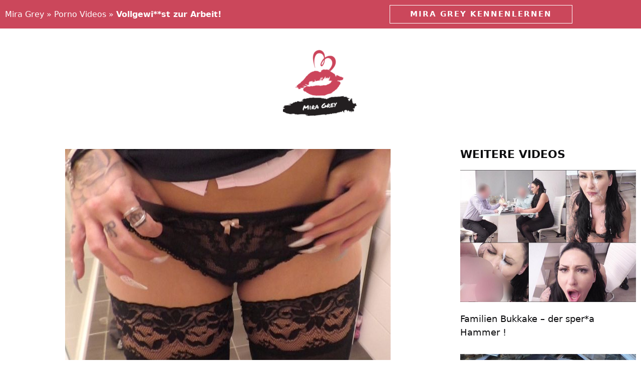

--- FILE ---
content_type: text/html; charset=UTF-8
request_url: https://www.miragrey-porn.com/vollgewist-zur-arbeit/
body_size: 20709
content:
<!DOCTYPE html><html lang="de"><head><script data-no-optimize="1">var litespeed_docref=sessionStorage.getItem("litespeed_docref");litespeed_docref&&(Object.defineProperty(document,"referrer",{get:function(){return litespeed_docref}}),sessionStorage.removeItem("litespeed_docref"));</script> <meta charset="UTF-8"><meta http-equiv="X-UA-Compatible" content="IE=edge" /><link rel="profile" href="https://gmpg.org/xfn/11"><meta name='robots' content='index, follow, max-image-preview:large, max-snippet:-1, max-video-preview:-1' /><meta name="viewport" content="width=device-width, initial-scale=1"><title>Vollgewi**st zur Arbeit! &#x1F48B; Porno Video - Mira Grey</title><meta name="description" content="Vollgewi**st zur Arbeit! - Porno Video von Mira Grey! ✅ Kostenlos anmelden ✓ Sexclip in voller Länge ansehen!" /><link rel="canonical" href="https://www.miragrey-porn.com/vollgewist-zur-arbeit/" /><meta property="og:locale" content="de_DE" /><meta property="og:type" content="article" /><meta property="og:title" content="Vollgewi**st zur Arbeit! &#x1F48B; Porno Video - Mira Grey" /><meta property="og:description" content="Vollgewi**st zur Arbeit! - Porno Video von Mira Grey! ✅ Kostenlos anmelden ✓ Sexclip in voller Länge ansehen!" /><meta property="og:url" content="https://www.miragrey-porn.com/vollgewist-zur-arbeit/" /><meta property="og:site_name" content="Mira Grey" /><meta property="article:published_time" content="2023-01-15T01:08:01+00:00" /><meta property="article:modified_time" content="2026-01-13T17:02:16+00:00" /><meta property="og:image" content="https://www.miragrey-porn.com/wp-content/uploads/vollgewist-zur-arbeit.jpg" /><meta property="og:image:width" content="650" /><meta property="og:image:height" content="490" /><meta property="og:image:type" content="image/png" /><meta name="twitter:card" content="summary_large_image" /><meta name="twitter:label1" content="Geschätzte Lesezeit" /><meta name="twitter:data1" content="1 Minute" /> <script type="application/ld+json" class="yoast-schema-graph">{"@context":"https://schema.org","@graph":[{"@type":"Article","@id":"https://www.miragrey-porn.com/vollgewist-zur-arbeit/#article","isPartOf":{"@id":"https://www.miragrey-porn.com/vollgewist-zur-arbeit/"},"author":{"name":"","@id":""},"headline":"Vollgewi**st zur Arbeit!","datePublished":"2023-01-15T01:08:01+00:00","dateModified":"2026-01-13T17:02:16+00:00","mainEntityOfPage":{"@id":"https://www.miragrey-porn.com/vollgewist-zur-arbeit/"},"wordCount":178,"image":{"@id":"https://www.miragrey-porn.com/vollgewist-zur-arbeit/#primaryimage"},"thumbnailUrl":"https://www.miragrey-porn.com/wp-content/uploads/vollgewist-zur-arbeit.jpeg","keywords":["bl*wjob","Reizw&#xE4;sche","wi**sen"],"articleSection":["Porno Videos"],"inLanguage":"de"},{"@type":"WebPage","@id":"https://www.miragrey-porn.com/vollgewist-zur-arbeit/","url":"https://www.miragrey-porn.com/vollgewist-zur-arbeit/","name":"Vollgewi**st zur Arbeit! &#x1F48B; Porno Video - Mira Grey","isPartOf":{"@id":"https://www.miragrey-porn.com/#website"},"primaryImageOfPage":{"@id":"https://www.miragrey-porn.com/vollgewist-zur-arbeit/#primaryimage"},"image":{"@id":"https://www.miragrey-porn.com/vollgewist-zur-arbeit/#primaryimage"},"thumbnailUrl":"https://www.miragrey-porn.com/wp-content/uploads/vollgewist-zur-arbeit.jpeg","datePublished":"2023-01-15T01:08:01+00:00","dateModified":"2026-01-13T17:02:16+00:00","author":{"@id":""},"description":"Vollgewi**st zur Arbeit! - Porno Video von Mira Grey! ✅ Kostenlos anmelden ✓ Sexclip in voller Länge ansehen!","breadcrumb":{"@id":"https://www.miragrey-porn.com/vollgewist-zur-arbeit/#breadcrumb"},"inLanguage":"de","potentialAction":[{"@type":"ReadAction","target":["https://www.miragrey-porn.com/vollgewist-zur-arbeit/"]}]},{"@type":"ImageObject","inLanguage":"de","@id":"https://www.miragrey-porn.com/vollgewist-zur-arbeit/#primaryimage","url":"https://www.miragrey-porn.com/wp-content/uploads/vollgewist-zur-arbeit.jpeg","contentUrl":"https://www.miragrey-porn.com/wp-content/uploads/vollgewist-zur-arbeit.jpeg","width":650,"height":490,"caption":"Mira Grey Porno Video: Vollgewi**st zur Arbeit!"},{"@type":"BreadcrumbList","@id":"https://www.miragrey-porn.com/vollgewist-zur-arbeit/#breadcrumb","itemListElement":[{"@type":"ListItem","position":1,"name":"Mira Grey","item":"https://www.miragrey-porn.com/"},{"@type":"ListItem","position":2,"name":"Porno Videos","item":"https://www.miragrey-porn.com/porno-videos/"},{"@type":"ListItem","position":3,"name":"Vollgewi**st zur Arbeit!"}]},{"@type":"WebSite","@id":"https://www.miragrey-porn.com/#website","url":"https://www.miragrey-porn.com/","name":"Mira Grey","description":"Porno Website","potentialAction":[{"@type":"SearchAction","target":{"@type":"EntryPoint","urlTemplate":"https://www.miragrey-porn.com/?s={search_term_string}"},"query-input":{"@type":"PropertyValueSpecification","valueRequired":true,"valueName":"search_term_string"}}],"inLanguage":"de"}]}</script> <link rel='dns-prefetch' href='//google-analytics.com' /><link rel='dns-prefetch' href='//googletagmanager.com' /><link rel="alternate" title="oEmbed (JSON)" type="application/json+oembed" href="https://www.miragrey-porn.com/wp-json/oembed/1.0/embed?url=https%3A%2F%2Fwww.miragrey-porn.com%2Fvollgewist-zur-arbeit%2F" /><link rel="alternate" title="oEmbed (XML)" type="text/xml+oembed" href="https://www.miragrey-porn.com/wp-json/oembed/1.0/embed?url=https%3A%2F%2Fwww.miragrey-porn.com%2Fvollgewist-zur-arbeit%2F&#038;format=xml" /><style id='wp-img-auto-sizes-contain-inline-css'>img:is([sizes=auto i],[sizes^="auto," i]){contain-intrinsic-size:3000px 1500px}
/*# sourceURL=wp-img-auto-sizes-contain-inline-css */</style><link data-optimized="2" rel="stylesheet" href="https://www.miragrey-porn.com/wp-content/litespeed/css/6e770f15d91617e2fc4c295776bb65c6.css?ver=05f4c" /><style id='classic-theme-styles-inline-css'>/*! This file is auto-generated */
.wp-block-button__link{color:#fff;background-color:#32373c;border-radius:9999px;box-shadow:none;text-decoration:none;padding:calc(.667em + 2px) calc(1.333em + 2px);font-size:1.125em}.wp-block-file__button{background:#32373c;color:#fff;text-decoration:none}
/*# sourceURL=/wp-includes/css/classic-themes.min.css */</style><style id='global-styles-inline-css'>:root{--wp--preset--aspect-ratio--square: 1;--wp--preset--aspect-ratio--4-3: 4/3;--wp--preset--aspect-ratio--3-4: 3/4;--wp--preset--aspect-ratio--3-2: 3/2;--wp--preset--aspect-ratio--2-3: 2/3;--wp--preset--aspect-ratio--16-9: 16/9;--wp--preset--aspect-ratio--9-16: 9/16;--wp--preset--color--black: #000000;--wp--preset--color--cyan-bluish-gray: #abb8c3;--wp--preset--color--white: #ffffff;--wp--preset--color--pale-pink: #f78da7;--wp--preset--color--vivid-red: #cf2e2e;--wp--preset--color--luminous-vivid-orange: #ff6900;--wp--preset--color--luminous-vivid-amber: #fcb900;--wp--preset--color--light-green-cyan: #7bdcb5;--wp--preset--color--vivid-green-cyan: #00d084;--wp--preset--color--pale-cyan-blue: #8ed1fc;--wp--preset--color--vivid-cyan-blue: #0693e3;--wp--preset--color--vivid-purple: #9b51e0;--wp--preset--color--contrast: var(--contrast);--wp--preset--color--contrast-2: var(--contrast-2);--wp--preset--color--contrast-3: var(--contrast-3);--wp--preset--color--base: var(--base);--wp--preset--color--base-2: var(--base-2);--wp--preset--color--base-3: var(--base-3);--wp--preset--color--accent: var(--accent);--wp--preset--gradient--vivid-cyan-blue-to-vivid-purple: linear-gradient(135deg,rgb(6,147,227) 0%,rgb(155,81,224) 100%);--wp--preset--gradient--light-green-cyan-to-vivid-green-cyan: linear-gradient(135deg,rgb(122,220,180) 0%,rgb(0,208,130) 100%);--wp--preset--gradient--luminous-vivid-amber-to-luminous-vivid-orange: linear-gradient(135deg,rgb(252,185,0) 0%,rgb(255,105,0) 100%);--wp--preset--gradient--luminous-vivid-orange-to-vivid-red: linear-gradient(135deg,rgb(255,105,0) 0%,rgb(207,46,46) 100%);--wp--preset--gradient--very-light-gray-to-cyan-bluish-gray: linear-gradient(135deg,rgb(238,238,238) 0%,rgb(169,184,195) 100%);--wp--preset--gradient--cool-to-warm-spectrum: linear-gradient(135deg,rgb(74,234,220) 0%,rgb(151,120,209) 20%,rgb(207,42,186) 40%,rgb(238,44,130) 60%,rgb(251,105,98) 80%,rgb(254,248,76) 100%);--wp--preset--gradient--blush-light-purple: linear-gradient(135deg,rgb(255,206,236) 0%,rgb(152,150,240) 100%);--wp--preset--gradient--blush-bordeaux: linear-gradient(135deg,rgb(254,205,165) 0%,rgb(254,45,45) 50%,rgb(107,0,62) 100%);--wp--preset--gradient--luminous-dusk: linear-gradient(135deg,rgb(255,203,112) 0%,rgb(199,81,192) 50%,rgb(65,88,208) 100%);--wp--preset--gradient--pale-ocean: linear-gradient(135deg,rgb(255,245,203) 0%,rgb(182,227,212) 50%,rgb(51,167,181) 100%);--wp--preset--gradient--electric-grass: linear-gradient(135deg,rgb(202,248,128) 0%,rgb(113,206,126) 100%);--wp--preset--gradient--midnight: linear-gradient(135deg,rgb(2,3,129) 0%,rgb(40,116,252) 100%);--wp--preset--font-size--small: 13px;--wp--preset--font-size--medium: 20px;--wp--preset--font-size--large: 36px;--wp--preset--font-size--x-large: 42px;--wp--preset--spacing--20: 0.44rem;--wp--preset--spacing--30: 0.67rem;--wp--preset--spacing--40: 1rem;--wp--preset--spacing--50: 1.5rem;--wp--preset--spacing--60: 2.25rem;--wp--preset--spacing--70: 3.38rem;--wp--preset--spacing--80: 5.06rem;--wp--preset--shadow--natural: 6px 6px 9px rgba(0, 0, 0, 0.2);--wp--preset--shadow--deep: 12px 12px 50px rgba(0, 0, 0, 0.4);--wp--preset--shadow--sharp: 6px 6px 0px rgba(0, 0, 0, 0.2);--wp--preset--shadow--outlined: 6px 6px 0px -3px rgb(255, 255, 255), 6px 6px rgb(0, 0, 0);--wp--preset--shadow--crisp: 6px 6px 0px rgb(0, 0, 0);}:where(.is-layout-flex){gap: 0.5em;}:where(.is-layout-grid){gap: 0.5em;}body .is-layout-flex{display: flex;}.is-layout-flex{flex-wrap: wrap;align-items: center;}.is-layout-flex > :is(*, div){margin: 0;}body .is-layout-grid{display: grid;}.is-layout-grid > :is(*, div){margin: 0;}:where(.wp-block-columns.is-layout-flex){gap: 2em;}:where(.wp-block-columns.is-layout-grid){gap: 2em;}:where(.wp-block-post-template.is-layout-flex){gap: 1.25em;}:where(.wp-block-post-template.is-layout-grid){gap: 1.25em;}.has-black-color{color: var(--wp--preset--color--black) !important;}.has-cyan-bluish-gray-color{color: var(--wp--preset--color--cyan-bluish-gray) !important;}.has-white-color{color: var(--wp--preset--color--white) !important;}.has-pale-pink-color{color: var(--wp--preset--color--pale-pink) !important;}.has-vivid-red-color{color: var(--wp--preset--color--vivid-red) !important;}.has-luminous-vivid-orange-color{color: var(--wp--preset--color--luminous-vivid-orange) !important;}.has-luminous-vivid-amber-color{color: var(--wp--preset--color--luminous-vivid-amber) !important;}.has-light-green-cyan-color{color: var(--wp--preset--color--light-green-cyan) !important;}.has-vivid-green-cyan-color{color: var(--wp--preset--color--vivid-green-cyan) !important;}.has-pale-cyan-blue-color{color: var(--wp--preset--color--pale-cyan-blue) !important;}.has-vivid-cyan-blue-color{color: var(--wp--preset--color--vivid-cyan-blue) !important;}.has-vivid-purple-color{color: var(--wp--preset--color--vivid-purple) !important;}.has-black-background-color{background-color: var(--wp--preset--color--black) !important;}.has-cyan-bluish-gray-background-color{background-color: var(--wp--preset--color--cyan-bluish-gray) !important;}.has-white-background-color{background-color: var(--wp--preset--color--white) !important;}.has-pale-pink-background-color{background-color: var(--wp--preset--color--pale-pink) !important;}.has-vivid-red-background-color{background-color: var(--wp--preset--color--vivid-red) !important;}.has-luminous-vivid-orange-background-color{background-color: var(--wp--preset--color--luminous-vivid-orange) !important;}.has-luminous-vivid-amber-background-color{background-color: var(--wp--preset--color--luminous-vivid-amber) !important;}.has-light-green-cyan-background-color{background-color: var(--wp--preset--color--light-green-cyan) !important;}.has-vivid-green-cyan-background-color{background-color: var(--wp--preset--color--vivid-green-cyan) !important;}.has-pale-cyan-blue-background-color{background-color: var(--wp--preset--color--pale-cyan-blue) !important;}.has-vivid-cyan-blue-background-color{background-color: var(--wp--preset--color--vivid-cyan-blue) !important;}.has-vivid-purple-background-color{background-color: var(--wp--preset--color--vivid-purple) !important;}.has-black-border-color{border-color: var(--wp--preset--color--black) !important;}.has-cyan-bluish-gray-border-color{border-color: var(--wp--preset--color--cyan-bluish-gray) !important;}.has-white-border-color{border-color: var(--wp--preset--color--white) !important;}.has-pale-pink-border-color{border-color: var(--wp--preset--color--pale-pink) !important;}.has-vivid-red-border-color{border-color: var(--wp--preset--color--vivid-red) !important;}.has-luminous-vivid-orange-border-color{border-color: var(--wp--preset--color--luminous-vivid-orange) !important;}.has-luminous-vivid-amber-border-color{border-color: var(--wp--preset--color--luminous-vivid-amber) !important;}.has-light-green-cyan-border-color{border-color: var(--wp--preset--color--light-green-cyan) !important;}.has-vivid-green-cyan-border-color{border-color: var(--wp--preset--color--vivid-green-cyan) !important;}.has-pale-cyan-blue-border-color{border-color: var(--wp--preset--color--pale-cyan-blue) !important;}.has-vivid-cyan-blue-border-color{border-color: var(--wp--preset--color--vivid-cyan-blue) !important;}.has-vivid-purple-border-color{border-color: var(--wp--preset--color--vivid-purple) !important;}.has-vivid-cyan-blue-to-vivid-purple-gradient-background{background: var(--wp--preset--gradient--vivid-cyan-blue-to-vivid-purple) !important;}.has-light-green-cyan-to-vivid-green-cyan-gradient-background{background: var(--wp--preset--gradient--light-green-cyan-to-vivid-green-cyan) !important;}.has-luminous-vivid-amber-to-luminous-vivid-orange-gradient-background{background: var(--wp--preset--gradient--luminous-vivid-amber-to-luminous-vivid-orange) !important;}.has-luminous-vivid-orange-to-vivid-red-gradient-background{background: var(--wp--preset--gradient--luminous-vivid-orange-to-vivid-red) !important;}.has-very-light-gray-to-cyan-bluish-gray-gradient-background{background: var(--wp--preset--gradient--very-light-gray-to-cyan-bluish-gray) !important;}.has-cool-to-warm-spectrum-gradient-background{background: var(--wp--preset--gradient--cool-to-warm-spectrum) !important;}.has-blush-light-purple-gradient-background{background: var(--wp--preset--gradient--blush-light-purple) !important;}.has-blush-bordeaux-gradient-background{background: var(--wp--preset--gradient--blush-bordeaux) !important;}.has-luminous-dusk-gradient-background{background: var(--wp--preset--gradient--luminous-dusk) !important;}.has-pale-ocean-gradient-background{background: var(--wp--preset--gradient--pale-ocean) !important;}.has-electric-grass-gradient-background{background: var(--wp--preset--gradient--electric-grass) !important;}.has-midnight-gradient-background{background: var(--wp--preset--gradient--midnight) !important;}.has-small-font-size{font-size: var(--wp--preset--font-size--small) !important;}.has-medium-font-size{font-size: var(--wp--preset--font-size--medium) !important;}.has-large-font-size{font-size: var(--wp--preset--font-size--large) !important;}.has-x-large-font-size{font-size: var(--wp--preset--font-size--x-large) !important;}
:where(.wp-block-post-template.is-layout-flex){gap: 1.25em;}:where(.wp-block-post-template.is-layout-grid){gap: 1.25em;}
:where(.wp-block-term-template.is-layout-flex){gap: 1.25em;}:where(.wp-block-term-template.is-layout-grid){gap: 1.25em;}
:where(.wp-block-columns.is-layout-flex){gap: 2em;}:where(.wp-block-columns.is-layout-grid){gap: 2em;}
:root :where(.wp-block-pullquote){font-size: 1.5em;line-height: 1.6;}
/*# sourceURL=global-styles-inline-css */</style><style id='generate-style-inline-css'>body{background-color:#ffffff;color:#3a3a3a;}a{color:#1e73be;}a:hover, a:focus, a:active{color:#000000;}body .grid-container{max-width:1440px;}.wp-block-group__inner-container{max-width:1440px;margin-left:auto;margin-right:auto;}:root{--contrast:#222222;--contrast-2:#575760;--contrast-3:#b2b2be;--base:#f0f0f0;--base-2:#f7f8f9;--base-3:#ffffff;--accent:#1e73be;}:root .has-contrast-color{color:var(--contrast);}:root .has-contrast-background-color{background-color:var(--contrast);}:root .has-contrast-2-color{color:var(--contrast-2);}:root .has-contrast-2-background-color{background-color:var(--contrast-2);}:root .has-contrast-3-color{color:var(--contrast-3);}:root .has-contrast-3-background-color{background-color:var(--contrast-3);}:root .has-base-color{color:var(--base);}:root .has-base-background-color{background-color:var(--base);}:root .has-base-2-color{color:var(--base-2);}:root .has-base-2-background-color{background-color:var(--base-2);}:root .has-base-3-color{color:var(--base-3);}:root .has-base-3-background-color{background-color:var(--base-3);}:root .has-accent-color{color:var(--accent);}:root .has-accent-background-color{background-color:var(--accent);}body{line-height:1.5;}.entry-content > [class*="wp-block-"]:not(:last-child):not(.wp-block-heading){margin-bottom:1.5em;}.main-title{font-size:45px;}.main-navigation .main-nav ul ul li a{font-size:14px;}.sidebar .widget, .footer-widgets .widget{font-size:17px;}h1{font-weight:300;font-size:40px;}h2{font-weight:300;font-size:30px;}h3{font-size:20px;}h4{font-size:inherit;}h5{font-size:inherit;}@media (max-width:768px){.main-title{font-size:30px;}h1{font-size:30px;}h2{font-size:25px;}}.top-bar{background-color:#636363;color:#ffffff;}.top-bar a{color:#ffffff;}.top-bar a:hover{color:#303030;}.site-header{background-color:#ffffff;color:#3a3a3a;}.site-header a{color:#3a3a3a;}.main-title a,.main-title a:hover{color:#0a0a0a;}.site-description{color:#757575;}.main-navigation,.main-navigation ul ul{background-color:#222222;}.main-navigation .main-nav ul li a, .main-navigation .menu-toggle, .main-navigation .menu-bar-items{color:#ffffff;}.main-navigation .main-nav ul li:not([class*="current-menu-"]):hover > a, .main-navigation .main-nav ul li:not([class*="current-menu-"]):focus > a, .main-navigation .main-nav ul li.sfHover:not([class*="current-menu-"]) > a, .main-navigation .menu-bar-item:hover > a, .main-navigation .menu-bar-item.sfHover > a{color:#ffffff;background-color:#3f3f3f;}button.menu-toggle:hover,button.menu-toggle:focus,.main-navigation .mobile-bar-items a,.main-navigation .mobile-bar-items a:hover,.main-navigation .mobile-bar-items a:focus{color:#ffffff;}.main-navigation .main-nav ul li[class*="current-menu-"] > a{color:#ffffff;background-color:#3f3f3f;}.navigation-search input[type="search"],.navigation-search input[type="search"]:active, .navigation-search input[type="search"]:focus, .main-navigation .main-nav ul li.search-item.active > a, .main-navigation .menu-bar-items .search-item.active > a{color:#ffffff;background-color:#3f3f3f;}.main-navigation ul ul{background-color:#3f3f3f;}.main-navigation .main-nav ul ul li a{color:#ffffff;}.main-navigation .main-nav ul ul li:not([class*="current-menu-"]):hover > a,.main-navigation .main-nav ul ul li:not([class*="current-menu-"]):focus > a, .main-navigation .main-nav ul ul li.sfHover:not([class*="current-menu-"]) > a{color:#ffffff;background-color:#4f4f4f;}.main-navigation .main-nav ul ul li[class*="current-menu-"] > a{color:#ffffff;background-color:#4f4f4f;}.entry-meta{color:#595959;}.entry-meta a{color:#595959;}.entry-meta a:hover{color:#1e73be;}.sidebar .widget{background-color:#ffffff;}.sidebar .widget .widget-title{color:#000000;}.footer-widgets{background-color:#ffffff;}.footer-widgets .widget-title{color:#000000;}.site-info{color:#ffffff;background-color:#222222;}.site-info a{color:#ffffff;}.site-info a:hover{color:#606060;}.footer-bar .widget_nav_menu .current-menu-item a{color:#606060;}input[type="text"],input[type="email"],input[type="url"],input[type="password"],input[type="search"],input[type="tel"],input[type="number"],textarea,select{color:#666666;background-color:#fafafa;border-color:#cccccc;}input[type="text"]:focus,input[type="email"]:focus,input[type="url"]:focus,input[type="password"]:focus,input[type="search"]:focus,input[type="tel"]:focus,input[type="number"]:focus,textarea:focus,select:focus{color:#666666;background-color:#ffffff;border-color:#bfbfbf;}button,html input[type="button"],input[type="reset"],input[type="submit"],a.button,a.wp-block-button__link:not(.has-background){color:#ffffff;background-color:#666666;}button:hover,html input[type="button"]:hover,input[type="reset"]:hover,input[type="submit"]:hover,a.button:hover,button:focus,html input[type="button"]:focus,input[type="reset"]:focus,input[type="submit"]:focus,a.button:focus,a.wp-block-button__link:not(.has-background):active,a.wp-block-button__link:not(.has-background):focus,a.wp-block-button__link:not(.has-background):hover{color:#ffffff;background-color:#3f3f3f;}a.generate-back-to-top{background-color:rgba( 0,0,0,0.4 );color:#ffffff;}a.generate-back-to-top:hover,a.generate-back-to-top:focus{background-color:rgba( 0,0,0,0.6 );color:#ffffff;}:root{--gp-search-modal-bg-color:var(--base-3);--gp-search-modal-text-color:var(--contrast);--gp-search-modal-overlay-bg-color:rgba(0,0,0,0.2);}@media (max-width: 768px){.main-navigation .menu-bar-item:hover > a, .main-navigation .menu-bar-item.sfHover > a{background:none;color:#ffffff;}}.inside-top-bar{padding:10px;}.inside-header{padding:40px;}.separate-containers .inside-article, .separate-containers .comments-area, .separate-containers .page-header, .separate-containers .paging-navigation, .one-container .site-content, .inside-page-header{padding:1px 0px 0px 0px;}.site-main .wp-block-group__inner-container{padding:1px 0px 0px 0px;}.entry-content .alignwide, body:not(.no-sidebar) .entry-content .alignfull{margin-left:-0px;width:calc(100% + 0px);max-width:calc(100% + 0px);}.one-container.right-sidebar .site-main,.one-container.both-right .site-main{margin-right:0px;}.one-container.left-sidebar .site-main,.one-container.both-left .site-main{margin-left:0px;}.one-container.both-sidebars .site-main{margin:0px;}.rtl .menu-item-has-children .dropdown-menu-toggle{padding-left:20px;}.rtl .main-navigation .main-nav ul li.menu-item-has-children > a{padding-right:20px;}.site-info{padding:20px;}@media (max-width:768px){.separate-containers .inside-article, .separate-containers .comments-area, .separate-containers .page-header, .separate-containers .paging-navigation, .one-container .site-content, .inside-page-header{padding:30px;}.site-main .wp-block-group__inner-container{padding:30px;}.site-info{padding-right:10px;padding-left:10px;}.entry-content .alignwide, body:not(.no-sidebar) .entry-content .alignfull{margin-left:-30px;width:calc(100% + 60px);max-width:calc(100% + 60px);}}/* End cached CSS */@media (max-width: 768px){.main-navigation .menu-toggle,.main-navigation .mobile-bar-items,.sidebar-nav-mobile:not(#sticky-placeholder){display:block;}.main-navigation ul,.gen-sidebar-nav{display:none;}[class*="nav-float-"] .site-header .inside-header > *{float:none;clear:both;}}
.dynamic-author-image-rounded{border-radius:100%;}.dynamic-featured-image, .dynamic-author-image{vertical-align:middle;}.one-container.blog .dynamic-content-template:not(:last-child), .one-container.archive .dynamic-content-template:not(:last-child){padding-bottom:0px;}.dynamic-entry-excerpt > p:last-child{margin-bottom:0px;}
/*# sourceURL=generate-style-inline-css */</style><style id='elementor-frontend-inline-css'>.elementor-kit-1638{--e-global-color-primary:#000000;--e-global-color-secondary:#54595F;--e-global-color-text:#000000;--e-global-color-4f8e2d02:#F2295B;--e-global-color-40ff7dd5:#E9E0D2;--e-global-color-22303ec4:#0E0E10;--e-global-color-2909a050:#CB475B;--e-global-color-57e65c6a:#23A455;--e-global-color-13f0ffc5:#000;--e-global-color-251ad7df:#FFF;--e-global-typography-primary-font-family:"Roboto";--e-global-typography-primary-font-weight:600;--e-global-typography-secondary-font-family:"Roboto Slab";--e-global-typography-secondary-font-weight:400;--e-global-typography-text-font-family:"Roboto";--e-global-typography-text-font-weight:400;--e-global-typography-accent-font-family:"Roboto";--e-global-typography-accent-font-weight:500;color:#000000;}.elementor-kit-1638 e-page-transition{background-color:#FFBC7D;}.elementor-kit-1638 a{color:#000000;}.elementor-kit-1638 a:hover{color:#C35050;}.elementor-kit-1638 h2{font-family:"masqualero", Sans-serif;}.elementor-kit-1638 h3{font-family:"masqualero", Sans-serif;}.elementor-kit-1638 h4{font-family:"masqualero", Sans-serif;}.elementor-kit-1638 button,.elementor-kit-1638 input[type="button"],.elementor-kit-1638 input[type="submit"],.elementor-kit-1638 .elementor-button{color:#FFFFFF;}.elementor-kit-1638 button:hover,.elementor-kit-1638 button:focus,.elementor-kit-1638 input[type="button"]:hover,.elementor-kit-1638 input[type="button"]:focus,.elementor-kit-1638 input[type="submit"]:hover,.elementor-kit-1638 input[type="submit"]:focus,.elementor-kit-1638 .elementor-button:hover,.elementor-kit-1638 .elementor-button:focus{color:#FFFFFF;}.elementor-section.elementor-section-boxed > .elementor-container{max-width:1440px;}.e-con{--container-max-width:1440px;}.elementor-widget:not(:last-child){margin-block-end:20px;}.elementor-element{--widgets-spacing:20px 20px;--widgets-spacing-row:20px;--widgets-spacing-column:20px;}{}h1.entry-title{display:var(--page-title-display);}@media(max-width:1024px){.elementor-section.elementor-section-boxed > .elementor-container{max-width:1024px;}.e-con{--container-max-width:1024px;}}@media(max-width:767px){.elementor-section.elementor-section-boxed > .elementor-container{max-width:767px;}.e-con{--container-max-width:767px;}}
.elementor-293 .elementor-element.elementor-element-76653214 > .elementor-container > .elementor-column > .elementor-widget-wrap{align-content:center;align-items:center;}.elementor-293 .elementor-element.elementor-element-76653214 > .elementor-container{min-height:0px;}.elementor-293 .elementor-element.elementor-element-76653214{transition:background 0.3s, border 0.3s, border-radius 0.3s, box-shadow 0.3s;}.elementor-293 .elementor-element.elementor-element-76653214 > .elementor-background-overlay{transition:background 0.3s, border-radius 0.3s, opacity 0.3s;}.elementor-293 .elementor-element.elementor-element-69bcf59{font-size:16px;color:#FFFFFF;}.elementor-293 .elementor-element.elementor-element-69bcf59 a{color:#FFFFFF;}.elementor-293 .elementor-element.elementor-element-187de29 .elementor-button{font-weight:600;text-transform:uppercase;letter-spacing:2px;border-style:solid;border-width:1px 1px 1px 1px;border-radius:0px 0px 0px 0px;padding:10px 40px 10px 40px;}.elementor-293 .elementor-element.elementor-element-187de29 .elementor-button:hover, .elementor-293 .elementor-element.elementor-element-187de29 .elementor-button:focus{border-color:rgba(0,0,0,0);}.elementor-293 .elementor-element.elementor-element-d2d07ea > .elementor-container > .elementor-column > .elementor-widget-wrap{align-content:center;align-items:center;}.elementor-293 .elementor-element.elementor-element-7f93d412 > .elementor-element-populated{margin:0px 0px 0px 0px;--e-column-margin-right:0px;--e-column-margin-left:0px;padding:0px 0px 0px 0px;}.elementor-293 .elementor-element.elementor-element-26da923 > .elementor-widget-container{margin:2em 0em 2em 0em;}.elementor-293 .elementor-element.elementor-element-26da923{text-align:center;}.elementor-theme-builder-content-area{height:400px;}.elementor-location-header:before, .elementor-location-footer:before{content:"";display:table;clear:both;}@media(max-width:1024px) and (min-width:768px){.elementor-293 .elementor-element.elementor-element-ed0de2e{width:30%;}.elementor-293 .elementor-element.elementor-element-51935c95{width:70%;}}@media(max-width:1024px){.elementor-293 .elementor-element.elementor-element-76653214{padding:10px 20px 10px 20px;}.elementor-293 .elementor-element.elementor-element-187de29 .elementor-button{font-size:0.8rem;letter-spacing:0.5px;padding:1em 1em 1em 1em;}.elementor-293 .elementor-element.elementor-element-d2d07ea{padding:20px 20px 20px 20px;}}@media(max-width:767px){.elementor-293 .elementor-element.elementor-element-76653214 > .elementor-container{min-height:0px;}.elementor-293 .elementor-element.elementor-element-76653214{padding:0px 20px 0px 20px;}.elementor-293 .elementor-element.elementor-element-51935c95 > .elementor-element-populated{padding:0px 0px 0px 0px;}.elementor-293 .elementor-element.elementor-element-187de29 > .elementor-widget-container{padding:0em 0em 1em 0em;}.elementor-293 .elementor-element.elementor-element-187de29 .elementor-button{font-size:0.9em;}}
.elementor-293 .elementor-element.elementor-element-76653214:not(.elementor-motion-effects-element-type-background), .elementor-293 .elementor-element.elementor-element-76653214 > .elementor-motion-effects-container > .elementor-motion-effects-layer{background-color:#cb475b;}.elementor-293 .elementor-element.elementor-element-187de29 .elementor-button{background-color:#cb475b;}.elementor-293 .elementor-element.elementor-element-187de29 .elementor-button:hover, .elementor-293 .elementor-element.elementor-element-187de29 .elementor-button:focus{background-color:#4d1b22;}
.elementor-297 .elementor-element.elementor-element-72f5800:not(.elementor-motion-effects-element-type-background), .elementor-297 .elementor-element.elementor-element-72f5800 > .elementor-motion-effects-container > .elementor-motion-effects-layer{background-color:transparent;background-image:linear-gradient(130deg, #FFFFFF 0%, #F2295B 0%);}.elementor-297 .elementor-element.elementor-element-72f5800 > .elementor-container{min-height:400px;}.elementor-297 .elementor-element.elementor-element-72f5800{transition:background 0.3s, border 0.3s, border-radius 0.3s, box-shadow 0.3s;}.elementor-297 .elementor-element.elementor-element-72f5800 > .elementor-background-overlay{transition:background 0.3s, border-radius 0.3s, opacity 0.3s;}.elementor-bc-flex-widget .elementor-297 .elementor-element.elementor-element-4172e68.elementor-column .elementor-widget-wrap{align-items:center;}.elementor-297 .elementor-element.elementor-element-4172e68.elementor-column.elementor-element[data-element_type="column"] > .elementor-widget-wrap.elementor-element-populated{align-content:center;align-items:center;}.elementor-297 .elementor-element.elementor-element-64e8820{text-align:center;}.elementor-297 .elementor-element.elementor-element-64e8820 .elementor-heading-title{font-size:30px;font-weight:700;text-transform:uppercase;line-height:1.4em;letter-spacing:6px;color:#FFFFFF;}.elementor-297 .elementor-element.elementor-element-9a5d68e .elementor-button{background-color:#FFA10000;font-weight:600;text-transform:uppercase;letter-spacing:2px;border-style:solid;border-width:1px 1px 1px 1px;border-radius:0px 0px 0px 0px;padding:10px 40px 10px 40px;}.elementor-297 .elementor-element.elementor-element-9a5d68e > .elementor-widget-container{margin:0% 0% 0% 0%;padding:3% 0% 3% 0%;}.elementor-297 .elementor-element.elementor-element-9a5d68e .elementor-button-content-wrapper{flex-direction:row-reverse;}.elementor-297 .elementor-element.elementor-element-9a5d68e .elementor-button .elementor-button-content-wrapper{gap:16px;}.elementor-297 .elementor-element.elementor-element-9a5d68e .elementor-button:hover, .elementor-297 .elementor-element.elementor-element-9a5d68e .elementor-button:focus{color:#FFFFFF;border-color:#FFFFFF;}.elementor-297 .elementor-element.elementor-element-9a5d68e .elementor-button:hover svg, .elementor-297 .elementor-element.elementor-element-9a5d68e .elementor-button:focus svg{fill:#FFFFFF;}.elementor-297 .elementor-element.elementor-element-3384975 > .elementor-container > .elementor-column > .elementor-widget-wrap{align-content:center;align-items:center;}.elementor-297 .elementor-element.elementor-element-3384975:not(.elementor-motion-effects-element-type-background), .elementor-297 .elementor-element.elementor-element-3384975 > .elementor-motion-effects-container > .elementor-motion-effects-layer{background-color:#0E0E10;}.elementor-297 .elementor-element.elementor-element-3384975{transition:background 0.3s, border 0.3s, border-radius 0.3s, box-shadow 0.3s;}.elementor-297 .elementor-element.elementor-element-3384975 > .elementor-background-overlay{transition:background 0.3s, border-radius 0.3s, opacity 0.3s;}.elementor-297 .elementor-element.elementor-element-c164f8d > .elementor-widget-container{margin:20px 0px 0px 0px;padding:0% 0% 0% 0%;}.elementor-297 .elementor-element.elementor-element-c164f8d{font-size:0.9em;font-weight:400;color:#FFFFFF;}.elementor-297 .elementor-element.elementor-element-65911ae > .elementor-widget-container{margin:0px 0px 0px 0px;}.elementor-297 .elementor-element.elementor-element-65911ae .elementor-icon-list-items:not(.elementor-inline-items) .elementor-icon-list-item:not(:last-child){padding-block-end:calc(40px/2);}.elementor-297 .elementor-element.elementor-element-65911ae .elementor-icon-list-items:not(.elementor-inline-items) .elementor-icon-list-item:not(:first-child){margin-block-start:calc(40px/2);}.elementor-297 .elementor-element.elementor-element-65911ae .elementor-icon-list-items.elementor-inline-items .elementor-icon-list-item{margin-inline:calc(40px/2);}.elementor-297 .elementor-element.elementor-element-65911ae .elementor-icon-list-items.elementor-inline-items{margin-inline:calc(-40px/2);}.elementor-297 .elementor-element.elementor-element-65911ae .elementor-icon-list-items.elementor-inline-items .elementor-icon-list-item:after{inset-inline-end:calc(-40px/2);}.elementor-297 .elementor-element.elementor-element-65911ae .elementor-icon-list-item:not(:last-child):after{content:"";border-color:#FFFFFF;}.elementor-297 .elementor-element.elementor-element-65911ae .elementor-icon-list-items:not(.elementor-inline-items) .elementor-icon-list-item:not(:last-child):after{border-block-start-style:solid;border-block-start-width:1px;}.elementor-297 .elementor-element.elementor-element-65911ae .elementor-icon-list-items.elementor-inline-items .elementor-icon-list-item:not(:last-child):after{border-inline-start-style:solid;}.elementor-297 .elementor-element.elementor-element-65911ae .elementor-inline-items .elementor-icon-list-item:not(:last-child):after{border-inline-start-width:1px;}.elementor-297 .elementor-element.elementor-element-65911ae .elementor-icon-list-icon i{color:rgba(255, 255, 255, 0.7);transition:color 0.3s;}.elementor-297 .elementor-element.elementor-element-65911ae .elementor-icon-list-icon svg{fill:rgba(255, 255, 255, 0.7);transition:fill 0.3s;}.elementor-297 .elementor-element.elementor-element-65911ae{--e-icon-list-icon-size:16px;--icon-vertical-offset:0px;}.elementor-297 .elementor-element.elementor-element-65911ae .elementor-icon-list-icon{padding-inline-end:0px;}.elementor-297 .elementor-element.elementor-element-65911ae .elementor-icon-list-item > .elementor-icon-list-text, .elementor-297 .elementor-element.elementor-element-65911ae .elementor-icon-list-item > a{font-size:0.9em;line-height:1.5em;}.elementor-297 .elementor-element.elementor-element-65911ae .elementor-icon-list-text{color:#FFFFFF;transition:color 0.3s;}.elementor-297 .elementor-element.elementor-element-65911ae .elementor-icon-list-item:hover .elementor-icon-list-text{color:#ffffff;}.elementor-297 .elementor-element.elementor-element-1bcab8f > .elementor-widget-container{margin:0px 0px 0px 0px;}.elementor-297 .elementor-element.elementor-element-1bcab8f{text-align:center;}.elementor-theme-builder-content-area{height:400px;}.elementor-location-header:before, .elementor-location-footer:before{content:"";display:table;clear:both;}@media(max-width:1024px){.elementor-297 .elementor-element.elementor-element-9a5d68e .elementor-button{font-size:0.8rem;letter-spacing:0.5px;padding:1em 1em 1em 1em;}}@media(max-width:767px){.elementor-297 .elementor-element.elementor-element-72f5800 > .elementor-container{min-height:0px;}.elementor-297 .elementor-element.elementor-element-64e8820 .elementor-heading-title{font-size:20px;}.elementor-297 .elementor-element.elementor-element-9a5d68e .elementor-button{font-size:0.9em;}.elementor-297 .elementor-element.elementor-element-c164f8d{text-align:center;}}
.elementor-4040 .elementor-element.elementor-element-aa60ccf{margin-top:01%;margin-bottom:0%;}.elementor-4040 .elementor-element.elementor-element-8c08159{text-align:center;}.elementor-4040 .elementor-element.elementor-element-e50dbe2 > .elementor-widget-container{margin:-2em -2em 1em -2em;padding:0em 0em 0em 0em;}.elementor-4040 .elementor-element.elementor-element-e50dbe2 .elementor-button{font-weight:600;text-transform:uppercase;letter-spacing:2px;border-style:solid;border-width:1px 1px 1px 1px;border-radius:0px 0px 0px 0px;}.elementor-4040 .elementor-element.elementor-element-e50dbe2 .elementor-button:hover, .elementor-4040 .elementor-element.elementor-element-e50dbe2 .elementor-button:focus{border-color:rgba(0,0,0,0);}.elementor-4040 .elementor-element.elementor-element-091c3d4 > .elementor-widget-container{border-radius:0px 0px 0px 0px;}.elementor-4040 .elementor-element.elementor-element-091c3d4{text-align:center;}.elementor-4040 .elementor-element.elementor-element-091c3d4 .elementor-heading-title{font-size:29px;font-weight:600;text-transform:uppercase;line-height:1em;color:#000000;}.elementor-4040 .elementor-element.elementor-element-7905e89{text-align:center;}.elementor-4040 .elementor-element.elementor-element-7905e89 .elementor-star-rating__title{color:#000000;font-weight:bold;}.elementor-4040 .elementor-element.elementor-element-051d644{columns:1;text-align:center;font-size:18px;color:#000000;}.elementor-4040 .elementor-element.elementor-element-7f93fd1{columns:1;text-align:center;font-size:18px;color:#000000;}.elementor-4040 .elementor-element.elementor-element-405e5fa span.post-navigation__prev--label, .elementor-4040 .elementor-element.elementor-element-405e5fa span.post-navigation__next--label{font-weight:bold;}.elementor-4040 .elementor-element.elementor-element-405e5fa span.post-navigation__prev--title, .elementor-4040 .elementor-element.elementor-element-405e5fa span.post-navigation__next--title{font-size:16px;font-weight:bold;}.elementor-4040 .elementor-element.elementor-element-f2605ed{text-align:start;}.elementor-4040 .elementor-element.elementor-element-f2605ed .elementor-heading-title{font-size:22px;font-weight:bold;text-transform:uppercase;line-height:1em;color:#0e0e10;}.elementor-4040 .elementor-element.elementor-element-fbcd689{--grid-row-gap:30px;--grid-column-gap:30px;}.elementor-4040 .elementor-element.elementor-element-fbcd689 .elementor-post__thumbnail__link{width:100%;}.elementor-4040 .elementor-element.elementor-element-fbcd689.elementor-posts--thumbnail-left .elementor-post__thumbnail__link{margin-right:20px;}.elementor-4040 .elementor-element.elementor-element-fbcd689.elementor-posts--thumbnail-right .elementor-post__thumbnail__link{margin-left:20px;}.elementor-4040 .elementor-element.elementor-element-fbcd689.elementor-posts--thumbnail-top .elementor-post__thumbnail__link{margin-bottom:20px;}.elementor-4040 .elementor-element.elementor-element-fbcd689 .elementor-post__title, .elementor-4040 .elementor-element.elementor-element-fbcd689 .elementor-post__title a{color:#0e0e10;font-size:18px;}.elementor-4040 .elementor-element.elementor-element-f9a38fe .elementor-button-content-wrapper{flex-direction:row;}.elementor-4040 .elementor-element.elementor-element-f9a38fe .elementor-button .elementor-button-content-wrapper{gap:16px;}.elementor-4040 .elementor-element.elementor-element-f9a38fe .elementor-button{font-weight:600;text-transform:uppercase;letter-spacing:2px;border-style:solid;border-width:1px 1px 1px 1px;border-radius:0px 0px 0px 0px;padding:10px 40px 10px 40px;}.elementor-4040 .elementor-element.elementor-element-f9a38fe .elementor-button:hover, .elementor-4040 .elementor-element.elementor-element-f9a38fe .elementor-button:focus{border-color:rgba(0,0,0,0);}@media(min-width:768px){.elementor-4040 .elementor-element.elementor-element-0463438{width:71.042%;}.elementor-4040 .elementor-element.elementor-element-4526e0a{width:28.924%;}}@media(max-width:1024px){.elementor-4040 .elementor-element.elementor-element-e50dbe2 .elementor-button{font-size:0.8rem;letter-spacing:0.5px;padding:1em 1em 1em 1em;}.elementor-4040 .elementor-element.elementor-element-f9a38fe .elementor-button{font-size:0.8rem;letter-spacing:0.5px;padding:1em 1em 1em 1em;}}@media(max-width:767px){.elementor-4040 .elementor-element.elementor-element-e50dbe2 .elementor-button{font-size:0.9em;}.elementor-4040 .elementor-element.elementor-element-091c3d4{text-align:center;}.elementor-4040 .elementor-element.elementor-element-091c3d4 .elementor-heading-title{font-size:21px;}.elementor-4040 .elementor-element.elementor-element-b460032{width:50%;}.elementor-4040 .elementor-element.elementor-element-7905e89 .elementor-star-rating__title{font-size:0.7em;}.elementor-4040 .elementor-element.elementor-element-8c3aecc{width:50%;}.elementor-4040 .elementor-element.elementor-element-f2605ed{text-align:center;}.elementor-4040 .elementor-element.elementor-element-f2605ed .elementor-heading-title{font-size:26px;}.elementor-4040 .elementor-element.elementor-element-fbcd689 .elementor-post__thumbnail__link{width:100%;}.elementor-4040 .elementor-element.elementor-element-f9a38fe .elementor-button{font-size:0.9em;}}
.elementor-4040 .elementor-element.elementor-element-e50dbe2 .elementor-button{background-color:#cb475b;}.elementor-4040 .elementor-element.elementor-element-e50dbe2 .elementor-button:hover, .elementor-4040 .elementor-element.elementor-element-e50dbe2 .elementor-button:focus{background-color:#4d1b22;}.elementor-4040 .elementor-element.elementor-element-7905e89 .elementor-star-rating i:before{color:#cb475b;}.elementor-4040 .elementor-element.elementor-element-405e5fa .post-navigation__arrow-wrapper{color:#cb475b;fill:#cb475b;}.elementor-4040 .elementor-element.elementor-element-f9a38fe .elementor-button{background-color:#cb475b;}.elementor-4040 .elementor-element.elementor-element-f9a38fe .elementor-button:hover, .elementor-4040 .elementor-element.elementor-element-f9a38fe .elementor-button:focus{background-color:#4d1b22;}
/*# sourceURL=elementor-frontend-inline-css */</style> <script src="https://www.miragrey-porn.com/wp-includes/js/jquery/jquery.min.js" id="jquery-core-js"></script> <script src="https://www.miragrey-porn.com/wp-includes/js/jquery/jquery-migrate.min.js" id="jquery-migrate-js"></script> <script src="https://www.miragrey-porn.com/wp-content/plugins/elementor/assets/lib/font-awesome/js/v4-shims.min.js" id="font-awesome-4-shim-js"></script> <link rel="https://api.w.org/" href="https://www.miragrey-porn.com/wp-json/" /><link rel="alternate" title="JSON" type="application/json" href="https://www.miragrey-porn.com/wp-json/wp/v2/posts/8046" /><link rel="EditURI" type="application/rsd+xml" title="RSD" href="https://www.miragrey-porn.com/xmlrpc.php?rsd" /><meta name="generator" content="WordPress 6.9" /><link rel='shortlink' href='https://www.miragrey-porn.com/?p=8046' /><meta name="RATING" content="RTA-5042-1996-1400-1577-RTA" /><link rel="pingback" href="https://www.miragrey-porn.com/xmlrpc.php"><meta name="generator" content="Elementor 3.34.1; features: additional_custom_breakpoints; settings: css_print_method-internal, google_font-enabled, font_display-auto"><style>.e-con.e-parent:nth-of-type(n+4):not(.e-lazyloaded):not(.e-no-lazyload),
				.e-con.e-parent:nth-of-type(n+4):not(.e-lazyloaded):not(.e-no-lazyload) * {
					background-image: none !important;
				}
				@media screen and (max-height: 1024px) {
					.e-con.e-parent:nth-of-type(n+3):not(.e-lazyloaded):not(.e-no-lazyload),
					.e-con.e-parent:nth-of-type(n+3):not(.e-lazyloaded):not(.e-no-lazyload) * {
						background-image: none !important;
					}
				}
				@media screen and (max-height: 640px) {
					.e-con.e-parent:nth-of-type(n+2):not(.e-lazyloaded):not(.e-no-lazyload),
					.e-con.e-parent:nth-of-type(n+2):not(.e-lazyloaded):not(.e-no-lazyload) * {
						background-image: none !important;
					}
				}</style> <script type="application/ld+json">{
  "@context": "https://schema.org/",
  "@type": "Person",
  "name": "Mira Grey",
  "url": "https://www.miragrey-porn.com",
  "jobTitle": "Amateur Pornodarstellerin und Camgirl"  
}</script> <script type="application/ld+json">{
  "@context": "https://schema.org/",
  "@type": "CreativeWorkSeason",
  "name": "Mira Grey",
  "actor": "Mira Grey",
  "review": {
    "@type": "Review",
    "author": "MyDirtyHobby",
    "description": "Mira Grey is one of the most beautiful german amateur porn actress.",
    "reviewRating": {
      "@type": "Rating",
      "bestRating": "5",
      "ratingValue": "5",
      "worstRating": "1"
    }
  }
}</script><link rel="icon" href="https://www.miragrey-porn.com/wp-content/uploads/cropped-logo-mira-grey-32x32.png" sizes="32x32" /><link rel="icon" href="https://www.miragrey-porn.com/wp-content/uploads/cropped-logo-mira-grey-192x192.png" sizes="192x192" /><link rel="apple-touch-icon" href="https://www.miragrey-porn.com/wp-content/uploads/cropped-logo-mira-grey-180x180.png" /><meta name="msapplication-TileImage" content="https://www.miragrey-porn.com/wp-content/uploads/cropped-logo-mira-grey-270x270.png" /></head><body class="wp-singular post-template-default single single-post postid-8046 single-format-standard wp-custom-logo wp-embed-responsive wp-theme-generatepress wp-child-theme-generatepress-child sticky-menu-fade no-sidebar nav-below-header separate-containers fluid-header active-footer-widgets-0 header-aligned-left dropdown-hover elementor-default elementor-template-full-width elementor-kit-1638 elementor-page-4040 full-width-content" itemtype="https://schema.org/Blog" itemscope>
<a class="screen-reader-text skip-link" href="#content" title="Zum Inhalt springen">Zum Inhalt springen</a><header data-elementor-type="header" data-elementor-id="293" class="elementor elementor-293 elementor-location-header" data-elementor-post-type="elementor_library"><section class="elementor-section elementor-top-section elementor-element elementor-element-76653214 elementor-section-height-min-height elementor-section-content-middle elementor-section-boxed elementor-section-height-default elementor-section-items-middle" data-id="76653214" data-element_type="section" data-settings="{&quot;background_background&quot;:&quot;classic&quot;}"><div class="elementor-container elementor-column-gap-default"><div class="elementor-column elementor-col-50 elementor-top-column elementor-element elementor-element-ed0de2e" data-id="ed0de2e" data-element_type="column"><div class="elementor-widget-wrap elementor-element-populated"><div class="elementor-element elementor-element-69bcf59 elementor-widget elementor-widget-breadcrumbs" data-id="69bcf59" data-element_type="widget" data-widget_type="breadcrumbs.default"><div class="elementor-widget-container"><p id="breadcrumbs"><span><span><a href="https://www.miragrey-porn.com/">Mira Grey</a></span> » <span><a href="https://www.miragrey-porn.com/porno-videos/">Porno Videos</a></span> » <span class="breadcrumb_last" aria-current="page"><strong>Vollgewi**st zur Arbeit!</strong></span></span></p></div></div></div></div><div class="elementor-column elementor-col-50 elementor-top-column elementor-element elementor-element-51935c95" data-id="51935c95" data-element_type="column"><div class="elementor-widget-wrap elementor-element-populated"><div class="elementor-element elementor-element-187de29 elementor-align-center elementor-tablet-align-justify elementor-mobile-align-center mdhRegister-btn elementor-widget elementor-widget-button" data-id="187de29" data-element_type="widget" data-widget_type="button.default"><div class="elementor-widget-container"><div class="elementor-button-wrapper">
<a class="elementor-button elementor-button-link elementor-size-sm" href="#" rel="noopener sponsored">
<span class="elementor-button-content-wrapper">
<span class="elementor-button-text">Mira Grey kennenlernen</span>
</span>
</a></div></div></div></div></div></div></section><section class="elementor-section elementor-top-section elementor-element elementor-element-d2d07ea elementor-section-content-middle elementor-section-boxed elementor-section-height-default elementor-section-height-default" data-id="d2d07ea" data-element_type="section"><div class="elementor-container elementor-column-gap-no"><div class="elementor-column elementor-col-100 elementor-top-column elementor-element elementor-element-7f93d412" data-id="7f93d412" data-element_type="column"><div class="elementor-widget-wrap elementor-element-populated"><div class="elementor-element elementor-element-26da923 elementor-widget elementor-widget-image" data-id="26da923" data-element_type="widget" data-widget_type="image.default"><div class="elementor-widget-container">
<a href="https://www.miragrey-porn.com">
<img width="150" height="150" src="https://www.miragrey-porn.com/wp-content/uploads/logo-mira-grey-150x150.png" class="attachment-thumbnail size-thumbnail wp-image-6637" alt="Logo Mira Grey" srcset="https://www.miragrey-porn.com/wp-content/uploads/logo-mira-grey-150x150.png 150w, https://www.miragrey-porn.com/wp-content/uploads/logo-mira-grey-300x300.png 300w, https://www.miragrey-porn.com/wp-content/uploads/logo-mira-grey.png 512w" sizes="(max-width: 150px) 100vw, 150px" />								</a></div></div></div></div></div></section></header><div id="page" class="hfeed site grid-container container grid-parent"><div id="content" class="site-content"><div data-elementor-type="single" data-elementor-id="4040" class="elementor elementor-4040 elementor-location-single post-8046 post type-post status-publish format-standard has-post-thumbnail hentry category-porno-videos tag-blwjob tag-reizwsche tag-wisen" data-elementor-post-type="elementor_library"><section class="elementor-section elementor-top-section elementor-element elementor-element-aa60ccf elementor-section-boxed elementor-section-height-default elementor-section-height-default" data-id="aa60ccf" data-element_type="section"><div class="elementor-container elementor-column-gap-default"><div class="elementor-column elementor-col-50 elementor-top-column elementor-element elementor-element-0463438" data-id="0463438" data-element_type="column"><div class="elementor-widget-wrap elementor-element-populated"><div class="elementor-element elementor-element-8c08159 mdhRegister-btn elementor-widget elementor-widget-theme-post-featured-image elementor-widget-image" data-id="8c08159" data-element_type="widget" data-widget_type="theme-post-featured-image.default"><div class="elementor-widget-container">
<a href="#" rel="noopener sponsored">
<img data-lazyloaded="1" src="[data-uri]" fetchpriority="high" width="650" height="490" data-src="https://www.miragrey-porn.com/wp-content/uploads/vollgewist-zur-arbeit.jpeg" class="attachment-full size-full wp-image-8821" alt="Mira Grey Porno Video: Vollgewi**st zur Arbeit!" data-srcset="https://www.miragrey-porn.com/wp-content/uploads/vollgewist-zur-arbeit.jpeg 650w, https://www.miragrey-porn.com/wp-content/uploads/vollgewist-zur-arbeit-300x226.jpeg 300w" data-sizes="(max-width: 650px) 100vw, 650px" />								</a></div></div><div class="elementor-element elementor-element-e50dbe2 elementor-align-center elementor-tablet-align-justify elementor-mobile-align-center mdhRegister-btn elementor-widget elementor-widget-button" data-id="e50dbe2" data-element_type="widget" data-widget_type="button.default"><div class="elementor-widget-container"><div class="elementor-button-wrapper">
<a class="elementor-button elementor-button-link elementor-size-lg" href="#" rel="noopener sponsored">
<span class="elementor-button-content-wrapper">
<span class="elementor-button-text">Video freischalten</span>
</span>
</a></div></div></div><section class="elementor-section elementor-inner-section elementor-element elementor-element-59b95f4 elementor-section-boxed elementor-section-height-default elementor-section-height-default" data-id="59b95f4" data-element_type="section"><div class="elementor-container elementor-column-gap-default"><div class="elementor-column elementor-col-100 elementor-inner-column elementor-element elementor-element-3aa3ca4" data-id="3aa3ca4" data-element_type="column"><div class="elementor-widget-wrap elementor-element-populated"><div class="elementor-element elementor-element-091c3d4 animated-slow elementor-widget elementor-widget-heading" data-id="091c3d4" data-element_type="widget" data-settings="{&quot;_animation&quot;:&quot;none&quot;,&quot;_animation_delay&quot;:&quot;600&quot;}" data-widget_type="heading.default"><div class="elementor-widget-container"><h1 class="elementor-heading-title elementor-size-default">Vollgewi**st zur Arbeit!</h1></div></div></div></div></div></section><section class="elementor-section elementor-inner-section elementor-element elementor-element-c883227 elementor-section-boxed elementor-section-height-default elementor-section-height-default" data-id="c883227" data-element_type="section"><div class="elementor-container elementor-column-gap-default"><div class="elementor-column elementor-col-50 elementor-inner-column elementor-element elementor-element-b460032" data-id="b460032" data-element_type="column"><div class="elementor-widget-wrap elementor-element-populated"><div class="elementor-element elementor-element-7905e89 elementor-star-rating--align-center elementor--star-style-star_unicode elementor-widget elementor-widget-star-rating" data-id="7905e89" data-element_type="widget" data-widget_type="star-rating.default"><div class="elementor-widget-container"><div class="elementor-star-rating__wrapper"><div class="elementor-star-rating__title">Bewertung: 9.93939 / 10</div><div class="elementor-star-rating" itemtype="http://schema.org/Rating" itemscope="" itemprop="reviewRating">
<i class="elementor-star-full" aria-hidden="true">&#9733;</i><i class="elementor-star-full" aria-hidden="true">&#9733;</i><i class="elementor-star-full" aria-hidden="true">&#9733;</i><i class="elementor-star-full" aria-hidden="true">&#9733;</i><i class="elementor-star-full" aria-hidden="true">&#9733;</i><i class="elementor-star-full" aria-hidden="true">&#9733;</i><i class="elementor-star-full" aria-hidden="true">&#9733;</i><i class="elementor-star-full" aria-hidden="true">&#9733;</i><i class="elementor-star-full" aria-hidden="true">&#9733;</i><i class="elementor-star-9.3939" aria-hidden="true">&#9733;</i>				<span itemprop="ratingValue" class="elementor-screen-only">Bewertet mit 9.93939 von 10</span></div></div></div></div></div></div><div class="elementor-column elementor-col-50 elementor-inner-column elementor-element elementor-element-8c3aecc" data-id="8c3aecc" data-element_type="column"><div class="elementor-widget-wrap elementor-element-populated"><div class="elementor-element elementor-element-051d644 elementor-widget elementor-widget-text-editor" data-id="051d644" data-element_type="widget" data-widget_type="text-editor.default"><div class="elementor-widget-container">
<b>Laufzeit</b> <br>3:53 Min.</div></div><div class="elementor-element elementor-element-7f93fd1 elementor-widget elementor-widget-text-editor" data-id="7f93fd1" data-element_type="widget" data-widget_type="text-editor.default"><div class="elementor-widget-container">
<b>Veröffentlicht</b> <br>15.01.2023</div></div></div></div></div></section><section class="elementor-section elementor-inner-section elementor-element elementor-element-9fad619 elementor-section-boxed elementor-section-height-default elementor-section-height-default" data-id="9fad619" data-element_type="section"><div class="elementor-container elementor-column-gap-default"><div class="elementor-column elementor-col-100 elementor-inner-column elementor-element elementor-element-d33b872" data-id="d33b872" data-element_type="column"><div class="elementor-widget-wrap elementor-element-populated"><div class="elementor-element elementor-element-00e724d elementor-widget elementor-widget-theme-post-content" data-id="00e724d" data-element_type="widget" data-widget_type="theme-post-content.default"><div class="elementor-widget-container"><p><img />Du kennst sicher das Problem mit der Morgenlatte. Ich stehe fr&#xFC;hs im Bad, bin grade auf dem Sprung und will los. Ich habe ein B&#xFC;ro Outfit an, halterlose Str&#xFC;mpfe, ein R&#xF6;ckchen und hohe Schuhe. Zu viel s*xappeal f&#xFC;r einen schw**z am Morgen? Der ist schon sch&#xF6;n dick und fast spri**bereit. Am liebsten will er in mein H&#xF6;schen wi**sen. Ich melke den schw**z also brav ab, bis das sper*a in mein H&#xF6;schen tropft, ganz sch&#xF6;n geil muss ich sagen! Das ging auch alles superschnell, so geil macht ihn wohl allein der Gedanke, das ich keine Zeit mehr zum umziehen habe und so aus dem Haus muss. Ich ziehe mir also das vollgewi**ste H&#xF6;schen wieder an und verschwinde! Ich f&#xFC;hle mich ein bisl wie eine Drecksau aber geil ist es auch! Wie findest du die Aktion? Willst du mir auch mal ins H&#xF6;schen spri**en?</p></div></div></div></div></div></section><section class="elementor-section elementor-inner-section elementor-element elementor-element-ab231b7 elementor-section-boxed elementor-section-height-default elementor-section-height-default" data-id="ab231b7" data-element_type="section"><div class="elementor-container elementor-column-gap-default"><div class="elementor-column elementor-col-100 elementor-inner-column elementor-element elementor-element-ab9e5e8" data-id="ab9e5e8" data-element_type="column"><div class="elementor-widget-wrap elementor-element-populated"><div class="elementor-element elementor-element-405e5fa elementor-post-navigation-borders-yes elementor-widget elementor-widget-post-navigation" data-id="405e5fa" data-element_type="widget" data-widget_type="post-navigation.default"><div class="elementor-widget-container"><div class="elementor-post-navigation" role="navigation" aria-label="Beitrag Navigation"><div class="elementor-post-navigation__prev elementor-post-navigation__link">
<a href="https://www.miragrey-porn.com/speed-fi-machs-mir-schnell-2-orgasmen/" rel="prev"><span class="post-navigation__arrow-wrapper post-navigation__arrow-prev"><i aria-hidden="true" class="fas fa-angle-left"></i><span class="elementor-screen-only">Zurück</span></span><span class="elementor-post-navigation__link__prev"><span class="post-navigation__prev--label"></span><span class="post-navigation__prev--title">Speed fi**, machs mir schnell &#8211; 2 Orgasmen !</span></span></a></div><div class="elementor-post-navigation__separator-wrapper"><div class="elementor-post-navigation__separator"></div></div><div class="elementor-post-navigation__next elementor-post-navigation__link">
<a href="https://www.miragrey-porn.com/ffentlich-abgeschleppt-rosete-gedehnt/" rel="next"><span class="elementor-post-navigation__link__next"><span class="post-navigation__next--label"></span><span class="post-navigation__next--title">&#xD6;ffentlich abgeschleppt &#8211; rose*te gedehnt !</span></span><span class="post-navigation__arrow-wrapper post-navigation__arrow-next"><i aria-hidden="true" class="fas fa-angle-right"></i><span class="elementor-screen-only">Nächster</span></span></a></div></div></div></div></div></div></div></section></div></div><div class="elementor-column elementor-col-50 elementor-top-column elementor-element elementor-element-4526e0a" data-id="4526e0a" data-element_type="column"><div class="elementor-widget-wrap elementor-element-populated"><div class="elementor-element elementor-element-f2605ed elementor-widget elementor-widget-heading" data-id="f2605ed" data-element_type="widget" data-widget_type="heading.default"><div class="elementor-widget-container"><p class="elementor-heading-title elementor-size-default">Weitere Videos</p></div></div><div class="elementor-element elementor-element-fbcd689 elementor-grid-1 elementor-grid-tablet-2 elementor-grid-mobile-1 elementor-posts--thumbnail-top elementor-widget elementor-widget-posts" data-id="fbcd689" data-element_type="widget" data-settings="{&quot;classic_columns&quot;:&quot;1&quot;,&quot;classic_row_gap&quot;:{&quot;unit&quot;:&quot;px&quot;,&quot;size&quot;:30,&quot;sizes&quot;:[]},&quot;classic_columns_tablet&quot;:&quot;2&quot;,&quot;classic_columns_mobile&quot;:&quot;1&quot;,&quot;classic_row_gap_tablet&quot;:{&quot;unit&quot;:&quot;px&quot;,&quot;size&quot;:&quot;&quot;,&quot;sizes&quot;:[]},&quot;classic_row_gap_mobile&quot;:{&quot;unit&quot;:&quot;px&quot;,&quot;size&quot;:&quot;&quot;,&quot;sizes&quot;:[]}}" data-widget_type="posts.classic"><div class="elementor-widget-container"><div class="elementor-posts-container elementor-posts elementor-posts--skin-classic elementor-grid" role="list"><article class="elementor-post elementor-grid-item post-8428 post type-post status-publish format-standard has-post-thumbnail hentry category-porno-videos tag-deepoat tag-extrem-hardre tag-gesichtsbesang" role="listitem">
<a class="elementor-post__thumbnail__link" href="https://www.miragrey-porn.com/familien-bukkake-der-spera-hammer/" tabindex="-1" ><div class="elementor-post__thumbnail"><img data-lazyloaded="1" src="[data-uri]" width="650" height="490" data-src="https://www.miragrey-porn.com/wp-content/uploads/familien-bukkake-der-spera-hammer.jpeg" class="attachment-full size-full wp-image-9010" alt="Mira Grey Porno Video: Familien Bukkake - der sper*a Hammer !" /></div>
</a><div class="elementor-post__text"><p class="elementor-post__title">
<a href="https://www.miragrey-porn.com/familien-bukkake-der-spera-hammer/" >
Familien Bukkake &#8211; der sper*a Hammer !			</a></p></div></article><article class="elementor-post elementor-grid-item post-8082 post type-post status-publish format-standard has-post-thumbnail hentry category-porno-videos tag-geiler-ars tag-gesichtsbesang tag-outdoor-sx" role="listitem">
<a class="elementor-post__thumbnail__link" href="https://www.miragrey-porn.com/sommerfrische-sperafresse-drauen-fien-ist-geil/" tabindex="-1" ><div class="elementor-post__thumbnail"><img data-lazyloaded="1" src="[data-uri]" loading="lazy" width="650" height="490" data-src="https://www.miragrey-porn.com/wp-content/uploads/sommerfrische-sperafresse-drauen-fien-ist-geil.jpeg" class="attachment-full size-full wp-image-8842" alt="Mira Grey Porno Video: Sommerfrische sper*afresse - drau&#xDF;en fi**en ist geil !" /></div>
</a><div class="elementor-post__text"><p class="elementor-post__title">
<a href="https://www.miragrey-porn.com/sommerfrische-sperafresse-drauen-fien-ist-geil/" >
Sommerfrische sper*afresse &#8211; drau&#xDF;en fi**en ist geil !			</a></p></div></article><article class="elementor-post elementor-grid-item post-8156 post type-post status-publish format-standard has-post-thumbnail hentry category-porno-videos tag-fetisch tag-groer-schwz" role="listitem">
<a class="elementor-post__thumbnail__link" href="https://www.miragrey-porn.com/2-stuen-eskalieren-prall-ars-inferno/" tabindex="-1" ><div class="elementor-post__thumbnail"><img data-lazyloaded="1" src="[data-uri]" loading="lazy" width="650" height="490" data-src="https://www.miragrey-porn.com/wp-content/uploads/2-stuen-eskalieren-prall-ars-inferno.jpeg" class="attachment-full size-full wp-image-8887" alt="Mira Grey Porno Video: 2 stu*en eskalieren -  Prall ars** Inferno !" /></div>
</a><div class="elementor-post__text"><p class="elementor-post__title">
<a href="https://www.miragrey-porn.com/2-stuen-eskalieren-prall-ars-inferno/" >
2 stu*en eskalieren &#8211;  Prall ars** Inferno !			</a></p></div></article><article class="elementor-post elementor-grid-item post-7836 post type-post status-publish format-standard has-post-thumbnail hentry category-porno-videos tag-blwjob tag-geiler-ars tag-groer-schwz" role="listitem">
<a class="elementor-post__thumbnail__link" href="https://www.miragrey-porn.com/erwischt-die-soe-aus-dem-sack-geritten/" tabindex="-1" ><div class="elementor-post__thumbnail"><img data-lazyloaded="1" src="[data-uri]" loading="lazy" width="650" height="490" data-src="https://www.miragrey-porn.com/wp-content/uploads/erwischt-die-soe-aus-dem-sack-geritten.jpeg" class="attachment-full size-full wp-image-8919" alt="Mira Grey Porno Video: Erwischt- die So&#xDF;e aus dem Sack geritten!" /></div>
</a><div class="elementor-post__text"><p class="elementor-post__title">
<a href="https://www.miragrey-porn.com/erwischt-die-soe-aus-dem-sack-geritten/" >
Erwischt- die So&#xDF;e aus dem Sack geritten!			</a></p></div></article></div></div></div><div class="elementor-element elementor-element-f9a38fe elementor-align-center elementor-tablet-align-justify elementor-mobile-align-center elementor-widget elementor-widget-button" data-id="f9a38fe" data-element_type="widget" data-widget_type="button.default"><div class="elementor-widget-container"><div class="elementor-button-wrapper">
<a class="elementor-button elementor-button-link elementor-size-sm elementor-animation-float" href="/porno-videos/">
<span class="elementor-button-content-wrapper">
<span class="elementor-button-icon">
<svg xmlns="http://www.w3.org/2000/svg" height="432pt" viewBox="0 -87 432 432" width="432pt"><path d="m278.90625 0h-248.90625c-16.5625.0195312-29.9804688 13.4375-30 30v197.421875c.0195312 16.5625 13.4375 29.980469 30 30h248.90625c16.558594-.019531 29.980469-13.4375 30-30v-197.421875c-.019531-16.5625-13.441406-29.9804688-30-30zm0 0"></path><path d="m328.90625 169.800781 103.09375 56.285157v-194.105469l-103.09375 56.285156zm0 0"></path></svg>			</span>
<span class="elementor-button-text">Zur Video Übersicht</span>
</span>
</a></div></div></div></div></div></div></section></div></div></div><div class="site-footer"><footer data-elementor-type="footer" data-elementor-id="297" class="elementor elementor-297 elementor-location-footer" data-elementor-post-type="elementor_library"><section class="elementor-section elementor-top-section elementor-element elementor-element-72f5800 elementor-section-height-min-height elementor-section-boxed elementor-section-height-default elementor-section-items-middle" data-id="72f5800" data-element_type="section" data-settings="{&quot;background_background&quot;:&quot;gradient&quot;}"><div class="elementor-container elementor-column-gap-default"><div class="elementor-column elementor-col-100 elementor-top-column elementor-element elementor-element-4172e68" data-id="4172e68" data-element_type="column"><div class="elementor-widget-wrap elementor-element-populated"><div class="elementor-element elementor-element-64e8820 elementor-widget elementor-widget-heading" data-id="64e8820" data-element_type="widget" data-widget_type="heading.default"><div class="elementor-widget-container"><p class="elementor-heading-title elementor-size-default">drehanfragen &amp; Privater Chat</p></div></div><div class="elementor-element elementor-element-9a5d68e elementor-align-center elementor-tablet-align-justify elementor-mobile-align-center mdhRegister-btn elementor-widget elementor-widget-button" data-id="9a5d68e" data-element_type="widget" data-widget_type="button.default"><div class="elementor-widget-container"><div class="elementor-button-wrapper">
<a class="elementor-button elementor-button-link elementor-size-md elementor-animation-pulse" href="#" rel="noopener sponsored">
<span class="elementor-button-content-wrapper">
<span class="elementor-button-icon">
<svg xmlns="http://www.w3.org/2000/svg" xmlns:xlink="http://www.w3.org/1999/xlink" id="Capa_1" x="0px" y="0px" viewBox="0 0 512 512" style="enable-background:new 0 0 512 512;" xml:space="preserve"><g>	<g>		<polygon points="339.392,258.624 512,367.744 512,144.896   "></polygon>	</g></g><g>	<g>		<polygon points="0,144.896 0,367.744 172.608,258.624   "></polygon>	</g></g><g>	<g>		<path d="M480,80H32C16.032,80,3.36,91.904,0.96,107.232L256,275.264l255.04-168.032C508.64,91.904,495.968,80,480,80z"></path>	</g></g><g>	<g>		<path d="M310.08,277.952l-45.28,29.824c-2.688,1.76-5.728,2.624-8.8,2.624c-3.072,0-6.112-0.864-8.8-2.624l-45.28-29.856    L1.024,404.992C3.488,420.192,16.096,432,32,432h448c15.904,0,28.512-11.808,30.976-27.008L310.08,277.952z"></path>	</g></g><g></g><g></g><g></g><g></g><g></g><g></g><g></g><g></g><g></g><g></g><g></g><g></g><g></g><g></g><g></g></svg>			</span>
<span class="elementor-button-text">Nachricht schreiben</span>
</span>
</a></div></div></div></div></div></div></section><section class="elementor-section elementor-top-section elementor-element elementor-element-3384975 elementor-section-content-middle elementor-section-boxed elementor-section-height-default elementor-section-height-default" data-id="3384975" data-element_type="section" data-settings="{&quot;background_background&quot;:&quot;classic&quot;}"><div class="elementor-container elementor-column-gap-default"><div class="elementor-column elementor-col-50 elementor-top-column elementor-element elementor-element-d8866a1" data-id="d8866a1" data-element_type="column"><div class="elementor-widget-wrap elementor-element-populated"><div class="elementor-element elementor-element-c164f8d elementor-widget elementor-widget-text-editor" data-id="c164f8d" data-element_type="widget" data-settings="{&quot;_animation&quot;:&quot;none&quot;,&quot;_animation_delay&quot;:&quot;100&quot;}" data-widget_type="text-editor.default"><div class="elementor-widget-container"><p>© 2026</p></div></div></div></div><div class="elementor-column elementor-col-25 elementor-top-column elementor-element elementor-element-8eb586c" data-id="8eb586c" data-element_type="column"><div class="elementor-widget-wrap elementor-element-populated"><div class="elementor-element elementor-element-65911ae elementor-icon-list--layout-inline elementor-mobile-align-center elementor-list-item-link-full_width elementor-widget elementor-widget-icon-list" data-id="65911ae" data-element_type="widget" data-settings="{&quot;_animation&quot;:&quot;none&quot;,&quot;_animation_delay&quot;:&quot;300&quot;}" data-widget_type="icon-list.default"><div class="elementor-widget-container"><ul class="elementor-icon-list-items elementor-inline-items"><li class="elementor-icon-list-item elementor-inline-item">
<a href="https://www.miragrey-porn.com/datenschutz/"><span class="elementor-icon-list-text">Datenschutz</span>
</a></li><li class="elementor-icon-list-item elementor-inline-item">
<a href="https://www.miragrey-porn.com/impressum/"><span class="elementor-icon-list-text">Impressum</span>
</a></li></ul></div></div></div></div><div class="elementor-column elementor-col-25 elementor-top-column elementor-element elementor-element-dfcea71" data-id="dfcea71" data-element_type="column"><div class="elementor-widget-wrap elementor-element-populated"><div class="elementor-element elementor-element-1bcab8f elementor-widget elementor-widget-image" data-id="1bcab8f" data-element_type="widget" data-widget_type="image.default"><div class="elementor-widget-container">
<img data-lazyloaded="1" src="[data-uri]" loading="lazy" width="156" height="31" data-src="https://www.miragrey-porn.com/wp-content/uploads/jusprog-age-xml-18.png" class="attachment-full size-full wp-image-6172" alt="kostenloses Jugendschutzprogramm" data-srcset="https://www.miragrey-porn.com/wp-content/uploads/jusprog-age-xml-18.png 156w, https://www.miragrey-porn.com/wp-content/uploads/jusprog-age-xml-18-150x31.png 150w" data-sizes="(max-width: 156px) 100vw, 156px" /></div></div></div></div></div></section></footer></div> <script type="speculationrules">{"prefetch":[{"source":"document","where":{"and":[{"href_matches":"/*"},{"not":{"href_matches":["/wp-*.php","/wp-admin/*","/wp-content/uploads/*","/wp-content/*","/wp-content/plugins/*","/wp-content/themes/generatepress-child/*","/wp-content/themes/generatepress/*","/*\\?(.+)"]}},{"not":{"selector_matches":"a[rel~=\"nofollow\"]"}},{"not":{"selector_matches":".no-prefetch, .no-prefetch a"}}]},"eagerness":"conservative"}]}</script> <div id="mdhRegister-wrap"><div id="mdhRegister"><div class="mdhRegister-header">
<span id="mdhRegister-close">x</span></div><div class="mdh-content"><div class="mdh-row-head">
<img class="mdhModal-logo" src="https://www.miragrey-porn.com/wp-content/plugins/mydirtyhobby-affiliate-sign-up/public/partials/../img/logo_mdh.png" title="MyDirtyHobby" alt="MyDirtyHobby"><div class="mdh-header-text"><ul><li><span>Mehr als <strong>520.000</strong> Videos</span></li><li><span>Über <strong>5.000.000</strong> Mitglieder</span></li><li><span><strong>Täglich</strong> neuer Content</span></li></ul></div></div><div class="mdh-row-content"><div class="mdh-side-profile">
<img data-lazyloaded="1" src="[data-uri]" width="327" height="327" data-src="https://www.miragrey-porn.com/wp-content/uploads/mira-grey-13234771_softprofil.jpg" title="Jetzt kostenlos anmelden!" alt="MyDirtyHobby.de"></div><div class="mdh-reg-tabs"><div class="mdh-tab-header"><p><strong> Kostenloses Profil </strong>anlegen</p></div><div id="mdh-reg-form"><form id="form_register" enctype="application/x-www-form-urlencoded" action="https://www.mydirtyhobby.de/n/register?ats=eyJhIjoyNzUxNTcsImMiOjU5Mjk1Mzg2LCJuIjoyMSwicyI6MjQyLCJlIjo5NTAyLCJwIjoyfQ==&skipUserWizard=true" method="post">
<input type="hidden" name="country" value="de">
<input type="hidden" name="amateur_profile" value="/profil/13234771-Mira-Grey"><div class="mdh-form-input"><div class="mdh-form-control">
<input type="text" name="username" placeholder="Benutzername"></div><div class="mdh-form-control">
<input id="mdh-pass-input" type="password" name="password" placeholder="Passwort" maxlength="32">
<span id="mdh-pass-toggle" class="dashicons dashicons-visibility"></span></div><div class="mdh-form-control">
<input type="text" name="email" placeholder="Email"></div><div class="mdh-form-control">
<select name="gender" class="mdh-form-control"><option value=" ">Geschlecht</option><option value="M">Mann</option><option value="F">Frau</option><option value="P">Paar(m,w)</option><option value="PMM">Paar(m,m)</option><option value="PWW">Paar(w,w)</option><option value="SM">Shemales</option><option value="TS">Transsexuell</option>
</select></div></div><div>
<input type="submit" id="mdh-reg-button" name="send" value="Jetzt kostenlos anmelden!" class="mdh-reg-button" data-optimized-track="Register"></div></form><div class="mdh-small-print"><p class="mdh-txt-small">
Durch einen Klick auf "Jetzt kostenlos anmelden!" bestätigen Sie, die <a href="https://cdn1-l-ha-e11.mdhcdn.com/u/TermsofUse_de.pdf" rel="noopener nofollow" target="_blank">Nutzungsbedingungen</a> und die <a href="https://www.mydirtyhobby.de/legal/privacy" rel="noopener nofollow" target="_blank">Datenschutzrichtlinie</a> zur Kenntnis genommen zu haben und erklären sich mit deren Geltung einverstanden.</p></div></div></div></div></div></div></div> <script id="generate-a11y" type="litespeed/javascript">!function(){"use strict";if("querySelector"in document&&"addEventListener"in window){var e=document.body;e.addEventListener("pointerdown",(function(){e.classList.add("using-mouse")}),{passive:!0}),e.addEventListener("keydown",(function(){e.classList.remove("using-mouse")}),{passive:!0})}}()</script> <script>const lazyloadRunObserver = () => {
					const lazyloadBackgrounds = document.querySelectorAll( `.e-con.e-parent:not(.e-lazyloaded)` );
					const lazyloadBackgroundObserver = new IntersectionObserver( ( entries ) => {
						entries.forEach( ( entry ) => {
							if ( entry.isIntersecting ) {
								let lazyloadBackground = entry.target;
								if( lazyloadBackground ) {
									lazyloadBackground.classList.add( 'e-lazyloaded' );
								}
								lazyloadBackgroundObserver.unobserve( entry.target );
							}
						});
					}, { rootMargin: '200px 0px 200px 0px' } );
					lazyloadBackgrounds.forEach( ( lazyloadBackground ) => {
						lazyloadBackgroundObserver.observe( lazyloadBackground );
					} );
				};
				const events = [
					'DOMContentLoaded',
					'elementor/lazyload/observe',
				];
				events.forEach( ( event ) => {
					document.addEventListener( event, lazyloadRunObserver );
				} );</script> <script src="https://www.miragrey-porn.com/wp-content/plugins/elementor/assets/js/webpack.runtime.min.js" id="elementor-webpack-runtime-js"></script> <script src="https://www.miragrey-porn.com/wp-content/plugins/elementor/assets/js/frontend-modules.min.js" id="elementor-frontend-modules-js"></script> <script src="https://www.miragrey-porn.com/wp-includes/js/jquery/ui/core.min.js" id="jquery-ui-core-js"></script> <script id="elementor-frontend-js-before">var elementorFrontendConfig = {"environmentMode":{"edit":false,"wpPreview":false,"isScriptDebug":false},"i18n":{"shareOnFacebook":"Auf Facebook teilen","shareOnTwitter":"Auf Twitter teilen","pinIt":"Anheften","download":"Download","downloadImage":"Bild downloaden","fullscreen":"Vollbild","zoom":"Zoom","share":"Teilen","playVideo":"Video abspielen","previous":"Zur\u00fcck","next":"Weiter","close":"Schlie\u00dfen","a11yCarouselPrevSlideMessage":"Vorheriger Slide","a11yCarouselNextSlideMessage":"N\u00e4chster Slide","a11yCarouselFirstSlideMessage":"This is the first slide","a11yCarouselLastSlideMessage":"This is the last slide","a11yCarouselPaginationBulletMessage":"Go to slide"},"is_rtl":false,"breakpoints":{"xs":0,"sm":480,"md":768,"lg":1025,"xl":1440,"xxl":1600},"responsive":{"breakpoints":{"mobile":{"label":"Mobil Hochformat","value":767,"default_value":767,"direction":"max","is_enabled":true},"mobile_extra":{"label":"Mobil Querformat","value":880,"default_value":880,"direction":"max","is_enabled":false},"tablet":{"label":"Tablet Hochformat","value":1024,"default_value":1024,"direction":"max","is_enabled":true},"tablet_extra":{"label":"Tablet Querformat","value":1200,"default_value":1200,"direction":"max","is_enabled":false},"laptop":{"label":"Laptop","value":1366,"default_value":1366,"direction":"max","is_enabled":false},"widescreen":{"label":"Breitbild","value":2400,"default_value":2400,"direction":"min","is_enabled":false}},"hasCustomBreakpoints":false},"version":"3.34.1","is_static":false,"experimentalFeatures":{"additional_custom_breakpoints":true,"theme_builder_v2":true,"home_screen":true,"global_classes_should_enforce_capabilities":true,"e_variables":true,"cloud-library":true,"e_opt_in_v4_page":true,"e_interactions":true,"import-export-customization":true,"e_pro_variables":true},"urls":{"assets":"https:\/\/www.miragrey-porn.com\/wp-content\/plugins\/elementor\/assets\/","ajaxurl":"https:\/\/www.miragrey-porn.com\/wp-admin\/admin-ajax.php","uploadUrl":"https:\/\/www.miragrey-porn.com\/wp-content\/uploads"},"nonces":{"floatingButtonsClickTracking":"f5a4edfc79"},"swiperClass":"swiper","settings":{"page":[],"editorPreferences":[]},"kit":{"body_background_background":"classic","active_breakpoints":["viewport_mobile","viewport_tablet"],"global_image_lightbox":"yes","lightbox_enable_counter":"yes","lightbox_enable_fullscreen":"yes","lightbox_enable_zoom":"yes","lightbox_enable_share":"yes","lightbox_title_src":"title","lightbox_description_src":"description"},"post":{"id":8046,"title":"Vollgewi%2A%2Ast%20zur%20Arbeit%21%20%F0%9F%92%8B%20Porno%20Video%20-%20Mira%20Grey","excerpt":"","featuredImage":"https:\/\/www.miragrey-porn.com\/wp-content\/uploads\/vollgewist-zur-arbeit.jpeg"}};
//# sourceURL=elementor-frontend-js-before</script> <script src="https://www.miragrey-porn.com/wp-content/plugins/elementor/assets/js/frontend.min.js" id="elementor-frontend-js"></script> <script src="https://www.miragrey-porn.com/wp-includes/js/imagesloaded.min.js" id="imagesloaded-js"></script> <script src="https://www.miragrey-porn.com/wp-content/plugins/litespeed-cache/assets/js/instant_click.min.js" id="litespeed-cache-js" defer data-wp-strategy="defer"></script> <script src="https://www.miragrey-porn.com/wp-content/plugins/elementor-pro/assets/js/webpack-pro.runtime.min.js" id="elementor-pro-webpack-runtime-js"></script> <script src="https://www.miragrey-porn.com/wp-includes/js/dist/hooks.min.js" id="wp-hooks-js"></script> <script src="https://www.miragrey-porn.com/wp-includes/js/dist/i18n.min.js" id="wp-i18n-js"></script> <script id="wp-i18n-js-after" type="litespeed/javascript">wp.i18n.setLocaleData({'text direction\u0004ltr':['ltr']})</script> <script id="elementor-pro-frontend-js-before">var ElementorProFrontendConfig = {"ajaxurl":"https:\/\/www.miragrey-porn.com\/wp-admin\/admin-ajax.php","nonce":"bb521aba8e","urls":{"assets":"https:\/\/www.miragrey-porn.com\/wp-content\/plugins\/elementor-pro\/assets\/","rest":"https:\/\/www.miragrey-porn.com\/wp-json\/"},"settings":{"lazy_load_background_images":true},"popup":{"hasPopUps":false},"shareButtonsNetworks":{"facebook":{"title":"Facebook","has_counter":true},"twitter":{"title":"Twitter"},"linkedin":{"title":"LinkedIn","has_counter":true},"pinterest":{"title":"Pinterest","has_counter":true},"reddit":{"title":"Reddit","has_counter":true},"vk":{"title":"VK","has_counter":true},"odnoklassniki":{"title":"OK","has_counter":true},"tumblr":{"title":"Tumblr"},"digg":{"title":"Digg"},"skype":{"title":"Skype"},"stumbleupon":{"title":"StumbleUpon","has_counter":true},"mix":{"title":"Mix"},"telegram":{"title":"Telegram"},"pocket":{"title":"Pocket","has_counter":true},"xing":{"title":"XING","has_counter":true},"whatsapp":{"title":"WhatsApp"},"email":{"title":"Email"},"print":{"title":"Print"},"x-twitter":{"title":"X"},"threads":{"title":"Threads"}},"facebook_sdk":{"lang":"de_DE","app_id":""},"lottie":{"defaultAnimationUrl":"https:\/\/www.miragrey-porn.com\/wp-content\/plugins\/elementor-pro\/modules\/lottie\/assets\/animations\/default.json"}};
//# sourceURL=elementor-pro-frontend-js-before</script> <script src="https://www.miragrey-porn.com/wp-content/plugins/elementor-pro/assets/js/frontend.min.js" id="elementor-pro-frontend-js"></script> <script src="https://www.miragrey-porn.com/wp-content/plugins/elementor-pro/assets/js/elements-handlers.min.js" id="pro-elements-handlers-js"></script> <script data-no-optimize="1">window.lazyLoadOptions=Object.assign({},{threshold:300},window.lazyLoadOptions||{});!function(t,e){"object"==typeof exports&&"undefined"!=typeof module?module.exports=e():"function"==typeof define&&define.amd?define(e):(t="undefined"!=typeof globalThis?globalThis:t||self).LazyLoad=e()}(this,function(){"use strict";function e(){return(e=Object.assign||function(t){for(var e=1;e<arguments.length;e++){var n,a=arguments[e];for(n in a)Object.prototype.hasOwnProperty.call(a,n)&&(t[n]=a[n])}return t}).apply(this,arguments)}function o(t){return e({},at,t)}function l(t,e){return t.getAttribute(gt+e)}function c(t){return l(t,vt)}function s(t,e){return function(t,e,n){e=gt+e;null!==n?t.setAttribute(e,n):t.removeAttribute(e)}(t,vt,e)}function i(t){return s(t,null),0}function r(t){return null===c(t)}function u(t){return c(t)===_t}function d(t,e,n,a){t&&(void 0===a?void 0===n?t(e):t(e,n):t(e,n,a))}function f(t,e){et?t.classList.add(e):t.className+=(t.className?" ":"")+e}function _(t,e){et?t.classList.remove(e):t.className=t.className.replace(new RegExp("(^|\\s+)"+e+"(\\s+|$)")," ").replace(/^\s+/,"").replace(/\s+$/,"")}function g(t){return t.llTempImage}function v(t,e){!e||(e=e._observer)&&e.unobserve(t)}function b(t,e){t&&(t.loadingCount+=e)}function p(t,e){t&&(t.toLoadCount=e)}function n(t){for(var e,n=[],a=0;e=t.children[a];a+=1)"SOURCE"===e.tagName&&n.push(e);return n}function h(t,e){(t=t.parentNode)&&"PICTURE"===t.tagName&&n(t).forEach(e)}function a(t,e){n(t).forEach(e)}function m(t){return!!t[lt]}function E(t){return t[lt]}function I(t){return delete t[lt]}function y(e,t){var n;m(e)||(n={},t.forEach(function(t){n[t]=e.getAttribute(t)}),e[lt]=n)}function L(a,t){var o;m(a)&&(o=E(a),t.forEach(function(t){var e,n;e=a,(t=o[n=t])?e.setAttribute(n,t):e.removeAttribute(n)}))}function k(t,e,n){f(t,e.class_loading),s(t,st),n&&(b(n,1),d(e.callback_loading,t,n))}function A(t,e,n){n&&t.setAttribute(e,n)}function O(t,e){A(t,rt,l(t,e.data_sizes)),A(t,it,l(t,e.data_srcset)),A(t,ot,l(t,e.data_src))}function w(t,e,n){var a=l(t,e.data_bg_multi),o=l(t,e.data_bg_multi_hidpi);(a=nt&&o?o:a)&&(t.style.backgroundImage=a,n=n,f(t=t,(e=e).class_applied),s(t,dt),n&&(e.unobserve_completed&&v(t,e),d(e.callback_applied,t,n)))}function x(t,e){!e||0<e.loadingCount||0<e.toLoadCount||d(t.callback_finish,e)}function M(t,e,n){t.addEventListener(e,n),t.llEvLisnrs[e]=n}function N(t){return!!t.llEvLisnrs}function z(t){if(N(t)){var e,n,a=t.llEvLisnrs;for(e in a){var o=a[e];n=e,o=o,t.removeEventListener(n,o)}delete t.llEvLisnrs}}function C(t,e,n){var a;delete t.llTempImage,b(n,-1),(a=n)&&--a.toLoadCount,_(t,e.class_loading),e.unobserve_completed&&v(t,n)}function R(i,r,c){var l=g(i)||i;N(l)||function(t,e,n){N(t)||(t.llEvLisnrs={});var a="VIDEO"===t.tagName?"loadeddata":"load";M(t,a,e),M(t,"error",n)}(l,function(t){var e,n,a,o;n=r,a=c,o=u(e=i),C(e,n,a),f(e,n.class_loaded),s(e,ut),d(n.callback_loaded,e,a),o||x(n,a),z(l)},function(t){var e,n,a,o;n=r,a=c,o=u(e=i),C(e,n,a),f(e,n.class_error),s(e,ft),d(n.callback_error,e,a),o||x(n,a),z(l)})}function T(t,e,n){var a,o,i,r,c;t.llTempImage=document.createElement("IMG"),R(t,e,n),m(c=t)||(c[lt]={backgroundImage:c.style.backgroundImage}),i=n,r=l(a=t,(o=e).data_bg),c=l(a,o.data_bg_hidpi),(r=nt&&c?c:r)&&(a.style.backgroundImage='url("'.concat(r,'")'),g(a).setAttribute(ot,r),k(a,o,i)),w(t,e,n)}function G(t,e,n){var a;R(t,e,n),a=e,e=n,(t=Et[(n=t).tagName])&&(t(n,a),k(n,a,e))}function D(t,e,n){var a;a=t,(-1<It.indexOf(a.tagName)?G:T)(t,e,n)}function S(t,e,n){var a;t.setAttribute("loading","lazy"),R(t,e,n),a=e,(e=Et[(n=t).tagName])&&e(n,a),s(t,_t)}function V(t){t.removeAttribute(ot),t.removeAttribute(it),t.removeAttribute(rt)}function j(t){h(t,function(t){L(t,mt)}),L(t,mt)}function F(t){var e;(e=yt[t.tagName])?e(t):m(e=t)&&(t=E(e),e.style.backgroundImage=t.backgroundImage)}function P(t,e){var n;F(t),n=e,r(e=t)||u(e)||(_(e,n.class_entered),_(e,n.class_exited),_(e,n.class_applied),_(e,n.class_loading),_(e,n.class_loaded),_(e,n.class_error)),i(t),I(t)}function U(t,e,n,a){var o;n.cancel_on_exit&&(c(t)!==st||"IMG"===t.tagName&&(z(t),h(o=t,function(t){V(t)}),V(o),j(t),_(t,n.class_loading),b(a,-1),i(t),d(n.callback_cancel,t,e,a)))}function $(t,e,n,a){var o,i,r=(i=t,0<=bt.indexOf(c(i)));s(t,"entered"),f(t,n.class_entered),_(t,n.class_exited),o=t,i=a,n.unobserve_entered&&v(o,i),d(n.callback_enter,t,e,a),r||D(t,n,a)}function q(t){return t.use_native&&"loading"in HTMLImageElement.prototype}function H(t,o,i){t.forEach(function(t){return(a=t).isIntersecting||0<a.intersectionRatio?$(t.target,t,o,i):(e=t.target,n=t,a=o,t=i,void(r(e)||(f(e,a.class_exited),U(e,n,a,t),d(a.callback_exit,e,n,t))));var e,n,a})}function B(e,n){var t;tt&&!q(e)&&(n._observer=new IntersectionObserver(function(t){H(t,e,n)},{root:(t=e).container===document?null:t.container,rootMargin:t.thresholds||t.threshold+"px"}))}function J(t){return Array.prototype.slice.call(t)}function K(t){return t.container.querySelectorAll(t.elements_selector)}function Q(t){return c(t)===ft}function W(t,e){return e=t||K(e),J(e).filter(r)}function X(e,t){var n;(n=K(e),J(n).filter(Q)).forEach(function(t){_(t,e.class_error),i(t)}),t.update()}function t(t,e){var n,a,t=o(t);this._settings=t,this.loadingCount=0,B(t,this),n=t,a=this,Y&&window.addEventListener("online",function(){X(n,a)}),this.update(e)}var Y="undefined"!=typeof window,Z=Y&&!("onscroll"in window)||"undefined"!=typeof navigator&&/(gle|ing|ro)bot|crawl|spider/i.test(navigator.userAgent),tt=Y&&"IntersectionObserver"in window,et=Y&&"classList"in document.createElement("p"),nt=Y&&1<window.devicePixelRatio,at={elements_selector:".lazy",container:Z||Y?document:null,threshold:300,thresholds:null,data_src:"src",data_srcset:"srcset",data_sizes:"sizes",data_bg:"bg",data_bg_hidpi:"bg-hidpi",data_bg_multi:"bg-multi",data_bg_multi_hidpi:"bg-multi-hidpi",data_poster:"poster",class_applied:"applied",class_loading:"litespeed-loading",class_loaded:"litespeed-loaded",class_error:"error",class_entered:"entered",class_exited:"exited",unobserve_completed:!0,unobserve_entered:!1,cancel_on_exit:!0,callback_enter:null,callback_exit:null,callback_applied:null,callback_loading:null,callback_loaded:null,callback_error:null,callback_finish:null,callback_cancel:null,use_native:!1},ot="src",it="srcset",rt="sizes",ct="poster",lt="llOriginalAttrs",st="loading",ut="loaded",dt="applied",ft="error",_t="native",gt="data-",vt="ll-status",bt=[st,ut,dt,ft],pt=[ot],ht=[ot,ct],mt=[ot,it,rt],Et={IMG:function(t,e){h(t,function(t){y(t,mt),O(t,e)}),y(t,mt),O(t,e)},IFRAME:function(t,e){y(t,pt),A(t,ot,l(t,e.data_src))},VIDEO:function(t,e){a(t,function(t){y(t,pt),A(t,ot,l(t,e.data_src))}),y(t,ht),A(t,ct,l(t,e.data_poster)),A(t,ot,l(t,e.data_src)),t.load()}},It=["IMG","IFRAME","VIDEO"],yt={IMG:j,IFRAME:function(t){L(t,pt)},VIDEO:function(t){a(t,function(t){L(t,pt)}),L(t,ht),t.load()}},Lt=["IMG","IFRAME","VIDEO"];return t.prototype={update:function(t){var e,n,a,o=this._settings,i=W(t,o);{if(p(this,i.length),!Z&&tt)return q(o)?(e=o,n=this,i.forEach(function(t){-1!==Lt.indexOf(t.tagName)&&S(t,e,n)}),void p(n,0)):(t=this._observer,o=i,t.disconnect(),a=t,void o.forEach(function(t){a.observe(t)}));this.loadAll(i)}},destroy:function(){this._observer&&this._observer.disconnect(),K(this._settings).forEach(function(t){I(t)}),delete this._observer,delete this._settings,delete this.loadingCount,delete this.toLoadCount},loadAll:function(t){var e=this,n=this._settings;W(t,n).forEach(function(t){v(t,e),D(t,n,e)})},restoreAll:function(){var e=this._settings;K(e).forEach(function(t){P(t,e)})}},t.load=function(t,e){e=o(e);D(t,e)},t.resetStatus=function(t){i(t)},t}),function(t,e){"use strict";function n(){e.body.classList.add("litespeed_lazyloaded")}function a(){console.log("[LiteSpeed] Start Lazy Load"),o=new LazyLoad(Object.assign({},t.lazyLoadOptions||{},{elements_selector:"[data-lazyloaded]",callback_finish:n})),i=function(){o.update()},t.MutationObserver&&new MutationObserver(i).observe(e.documentElement,{childList:!0,subtree:!0,attributes:!0})}var o,i;t.addEventListener?t.addEventListener("load",a,!1):t.attachEvent("onload",a)}(window,document);</script><script data-no-optimize="1">window.litespeed_ui_events=window.litespeed_ui_events||["mouseover","click","keydown","wheel","touchmove","touchstart"];var urlCreator=window.URL||window.webkitURL;function litespeed_load_delayed_js_force(){console.log("[LiteSpeed] Start Load JS Delayed"),litespeed_ui_events.forEach(e=>{window.removeEventListener(e,litespeed_load_delayed_js_force,{passive:!0})}),document.querySelectorAll("iframe[data-litespeed-src]").forEach(e=>{e.setAttribute("src",e.getAttribute("data-litespeed-src"))}),"loading"==document.readyState?window.addEventListener("DOMContentLoaded",litespeed_load_delayed_js):litespeed_load_delayed_js()}litespeed_ui_events.forEach(e=>{window.addEventListener(e,litespeed_load_delayed_js_force,{passive:!0})});async function litespeed_load_delayed_js(){let t=[];for(var d in document.querySelectorAll('script[type="litespeed/javascript"]').forEach(e=>{t.push(e)}),t)await new Promise(e=>litespeed_load_one(t[d],e));document.dispatchEvent(new Event("DOMContentLiteSpeedLoaded")),window.dispatchEvent(new Event("DOMContentLiteSpeedLoaded"))}function litespeed_load_one(t,e){console.log("[LiteSpeed] Load ",t);var d=document.createElement("script");d.addEventListener("load",e),d.addEventListener("error",e),t.getAttributeNames().forEach(e=>{"type"!=e&&d.setAttribute("data-src"==e?"src":e,t.getAttribute(e))});let a=!(d.type="text/javascript");!d.src&&t.textContent&&(d.src=litespeed_inline2src(t.textContent),a=!0),t.after(d),t.remove(),a&&e()}function litespeed_inline2src(t){try{var d=urlCreator.createObjectURL(new Blob([t.replace(/^(?:<!--)?(.*?)(?:-->)?$/gm,"$1")],{type:"text/javascript"}))}catch(e){d="data:text/javascript;base64,"+btoa(t.replace(/^(?:<!--)?(.*?)(?:-->)?$/gm,"$1"))}return d}</script><script data-no-optimize="1">var litespeed_vary=document.cookie.replace(/(?:(?:^|.*;\s*)_lscache_vary\s*\=\s*([^;]*).*$)|^.*$/,"");litespeed_vary||fetch("/wp-content/plugins/litespeed-cache/guest.vary.php",{method:"POST",cache:"no-cache",redirect:"follow"}).then(e=>e.json()).then(e=>{console.log(e),e.hasOwnProperty("reload")&&"yes"==e.reload&&(sessionStorage.setItem("litespeed_docref",document.referrer),window.location.reload(!0))});</script><script data-optimized="1" type="litespeed/javascript" data-src="https://www.miragrey-porn.com/wp-content/litespeed/js/695c42340aabc0122a92219209cb9081.js?ver=05f4c"></script><script defer src="https://static.cloudflareinsights.com/beacon.min.js/vcd15cbe7772f49c399c6a5babf22c1241717689176015" integrity="sha512-ZpsOmlRQV6y907TI0dKBHq9Md29nnaEIPlkf84rnaERnq6zvWvPUqr2ft8M1aS28oN72PdrCzSjY4U6VaAw1EQ==" data-cf-beacon='{"version":"2024.11.0","token":"2c290d3643614715a8e78f6e586ef5e8","r":1,"server_timing":{"name":{"cfCacheStatus":true,"cfEdge":true,"cfExtPri":true,"cfL4":true,"cfOrigin":true,"cfSpeedBrain":true},"location_startswith":null}}' crossorigin="anonymous"></script>
</body></html>
<!-- Page optimized by LiteSpeed Cache @2026-01-21 09:15:03 -->

<!-- Page cached by LiteSpeed Cache 7.7 on 2026-01-21 09:15:03 -->
<!-- Guest Mode -->
<!-- QUIC.cloud UCSS in queue -->